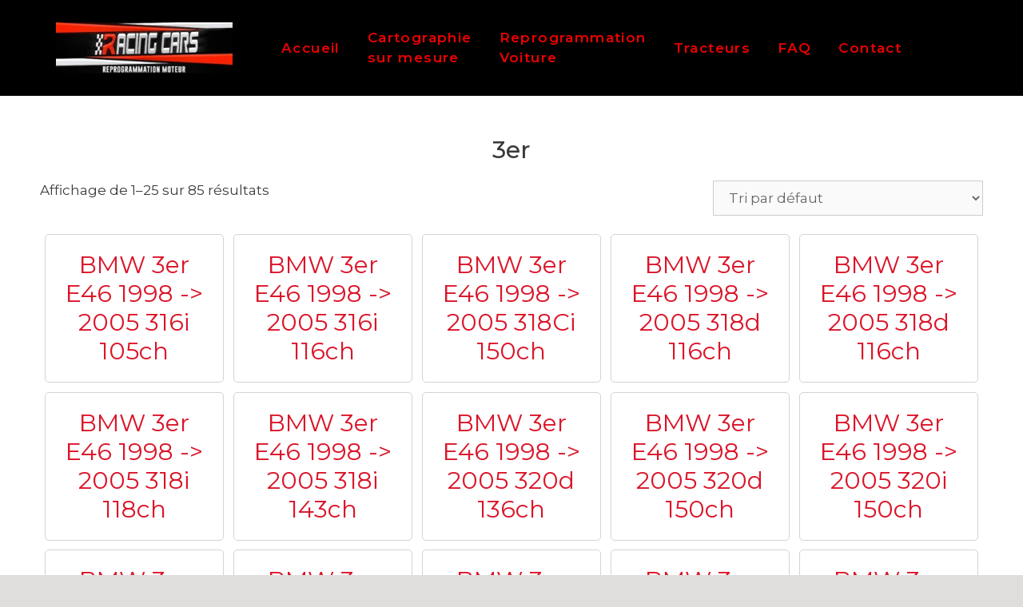

--- FILE ---
content_type: text/html; charset=UTF-8
request_url: https://www.racing-cars974.com/model/3er/
body_size: 15579
content:
<!DOCTYPE html>
<html lang="fr-FR">
<head>
	<meta charset="UTF-8">
	<link rel="profile" href="https://gmpg.org/xfn/11">
	<title>3er &#8211; Racing-Cars974 Reprogrammation Auto</title>
<link rel='dns-prefetch' href='//fonts.googleapis.com' />
<link rel='dns-prefetch' href='//s.w.org' />
<link href='https://fonts.gstatic.com' crossorigin rel='preconnect' />
<link rel="alternate" type="application/rss+xml" title="Racing-Cars974 Reprogrammation Auto &raquo; Flux" href="https://www.racing-cars974.com/feed/" />
<link rel="alternate" type="application/rss+xml" title="Racing-Cars974 Reprogrammation Auto &raquo; Flux des commentaires" href="https://www.racing-cars974.com/comments/feed/" />
<link rel="alternate" type="application/rss+xml" title="Flux pour Racing-Cars974 Reprogrammation Auto &raquo; 3er Model" href="https://www.racing-cars974.com/model/3er/feed/" />
		<script>
			window._wpemojiSettings = {"baseUrl":"https:\/\/s.w.org\/images\/core\/emoji\/13.0.1\/72x72\/","ext":".png","svgUrl":"https:\/\/s.w.org\/images\/core\/emoji\/13.0.1\/svg\/","svgExt":".svg","source":{"concatemoji":"https:\/\/www.racing-cars974.com\/wp-includes\/js\/wp-emoji-release.min.js?ver=5.6.16"}};
			!function(e,a,t){var n,r,o,i=a.createElement("canvas"),p=i.getContext&&i.getContext("2d");function s(e,t){var a=String.fromCharCode;p.clearRect(0,0,i.width,i.height),p.fillText(a.apply(this,e),0,0);e=i.toDataURL();return p.clearRect(0,0,i.width,i.height),p.fillText(a.apply(this,t),0,0),e===i.toDataURL()}function c(e){var t=a.createElement("script");t.src=e,t.defer=t.type="text/javascript",a.getElementsByTagName("head")[0].appendChild(t)}for(o=Array("flag","emoji"),t.supports={everything:!0,everythingExceptFlag:!0},r=0;r<o.length;r++)t.supports[o[r]]=function(e){if(!p||!p.fillText)return!1;switch(p.textBaseline="top",p.font="600 32px Arial",e){case"flag":return s([127987,65039,8205,9895,65039],[127987,65039,8203,9895,65039])?!1:!s([55356,56826,55356,56819],[55356,56826,8203,55356,56819])&&!s([55356,57332,56128,56423,56128,56418,56128,56421,56128,56430,56128,56423,56128,56447],[55356,57332,8203,56128,56423,8203,56128,56418,8203,56128,56421,8203,56128,56430,8203,56128,56423,8203,56128,56447]);case"emoji":return!s([55357,56424,8205,55356,57212],[55357,56424,8203,55356,57212])}return!1}(o[r]),t.supports.everything=t.supports.everything&&t.supports[o[r]],"flag"!==o[r]&&(t.supports.everythingExceptFlag=t.supports.everythingExceptFlag&&t.supports[o[r]]);t.supports.everythingExceptFlag=t.supports.everythingExceptFlag&&!t.supports.flag,t.DOMReady=!1,t.readyCallback=function(){t.DOMReady=!0},t.supports.everything||(n=function(){t.readyCallback()},a.addEventListener?(a.addEventListener("DOMContentLoaded",n,!1),e.addEventListener("load",n,!1)):(e.attachEvent("onload",n),a.attachEvent("onreadystatechange",function(){"complete"===a.readyState&&t.readyCallback()})),(n=t.source||{}).concatemoji?c(n.concatemoji):n.wpemoji&&n.twemoji&&(c(n.twemoji),c(n.wpemoji)))}(window,document,window._wpemojiSettings);
		</script>
		<style>
img.wp-smiley,
img.emoji {
	display: inline !important;
	border: none !important;
	box-shadow: none !important;
	height: 1em !important;
	width: 1em !important;
	margin: 0 .07em !important;
	vertical-align: -0.1em !important;
	background: none !important;
	padding: 0 !important;
}
</style>
	<link rel='stylesheet' id='elementor-frontend-legacy-css'  href='https://www.racing-cars974.com/wp-content/plugins/elementor/assets/css/frontend-legacy.min.css?ver=3.0.14' media='all' />
<link rel='stylesheet' id='elementor-frontend-css'  href='https://www.racing-cars974.com/wp-content/plugins/elementor/assets/css/frontend.min.css?ver=3.0.14' media='all' />
<link rel='stylesheet' id='elementor-post-7680-css'  href='https://www.racing-cars974.com/wp-content/uploads/elementor/css/post-7680.css?ver=1611573210' media='all' />
<link rel='stylesheet' id='elementor-post-7764-css'  href='https://www.racing-cars974.com/wp-content/uploads/elementor/css/post-7764.css?ver=1611570053' media='all' />
<link rel='stylesheet' id='generate-fonts-css'  href='//fonts.googleapis.com/css?family=Montserrat:100,100italic,200,200italic,300,300italic,regular,italic,500,500italic,600,600italic,700,700italic,800,800italic,900,900italic' media='all' />
<link rel='stylesheet' id='wp-block-library-css'  href='https://www.racing-cars974.com/wp-includes/css/dist/block-library/style.min.css?ver=5.6.16' media='all' />
<link rel='stylesheet' id='wc-block-vendors-style-css'  href='https://www.racing-cars974.com/wp-content/plugins/woocommerce/packages/woocommerce-blocks/build/vendors-style.css?ver=3.8.1' media='all' />
<link rel='stylesheet' id='wc-block-style-css'  href='https://www.racing-cars974.com/wp-content/plugins/woocommerce/packages/woocommerce-blocks/build/style.css?ver=3.8.1' media='all' />
<link rel='stylesheet' id='contact-form-7-css'  href='https://www.racing-cars974.com/wp-content/plugins/contact-form-7/includes/css/styles.css?ver=5.3.1' media='all' />
<link rel='stylesheet' id='woocommerce-layout-css'  href='https://www.racing-cars974.com/wp-content/plugins/woocommerce/assets/css/woocommerce-layout.css?ver=4.8.3' media='all' />
<link rel='stylesheet' id='woocommerce-smallscreen-css'  href='https://www.racing-cars974.com/wp-content/plugins/woocommerce/assets/css/woocommerce-smallscreen.css?ver=4.8.3' media='only screen and (max-width: 768px)' />
<link rel='stylesheet' id='woocommerce-general-css'  href='https://www.racing-cars974.com/wp-content/plugins/woocommerce/assets/css/woocommerce.css?ver=4.8.3' media='all' />
<style id='woocommerce-general-inline-css'>
.woocommerce .page-header-image-single {display: none;}.woocommerce .entry-content,.woocommerce .product .entry-summary {margin-top: 0;}.related.products {clear: both;}.checkout-subscribe-prompt.clear {visibility: visible;height: initial;width: initial;}@media (max-width:768px) {.woocommerce .woocommerce-ordering,.woocommerce-page .woocommerce-ordering {float: none;}.woocommerce .woocommerce-ordering select {max-width: 100%;}.woocommerce ul.products li.product,.woocommerce-page ul.products li.product,.woocommerce-page[class*=columns-] ul.products li.product,.woocommerce[class*=columns-] ul.products li.product {width: 100%;float: none;}}
</style>
<style id='woocommerce-inline-inline-css'>
.woocommerce form .form-row .required { visibility: visible; }
</style>
<link rel='stylesheet' id='generate-style-css'  href='https://www.racing-cars974.com/wp-content/themes/generatepress/assets/css/all.min.css?ver=3.0.2' media='all' />
<style id='generate-style-inline-css'>
body{background-color:#ffffff;color:#3a3a3a;}a{color:#db1529;}a:hover, a:focus, a:active{color:#bf1318;}body .grid-container{max-width:1200px;}.wp-block-group__inner-container{max-width:1200px;margin-left:auto;margin-right:auto;}.site-header .header-image{width:170px;}.generate-back-to-top{font-size:20px;border-radius:3px;position:fixed;bottom:30px;right:30px;line-height:40px;width:40px;text-align:center;z-index:10;transition:opacity 300ms ease-in-out;}body, button, input, select, textarea{font-family:"Montserrat", sans-serif;}body{line-height:1.5;}.entry-content > [class*="wp-block-"]:not(:last-child){margin-bottom:1.5em;}.main-title{font-size:45px;}.main-navigation .main-nav ul ul li a{font-size:14px;}.sidebar .widget, .footer-widgets .widget{font-size:17px;}h1{font-family:"Montserrat", sans-serif;font-weight:300;font-size:40px;}h2{font-family:"Montserrat", sans-serif;font-weight:300;font-size:30px;}h3{font-family:"Montserrat", sans-serif;font-size:20px;}h4{font-size:inherit;}h5{font-size:inherit;}@media (max-width:768px){.main-title{font-size:30px;}h1{font-size:30px;}h2{font-size:25px;}}.top-bar{background-color:#636363;color:#ffffff;}.top-bar a{color:#ffffff;}.top-bar a:hover{color:#303030;}.site-header{background-color:#ffffff;color:#3a3a3a;}.site-header a{color:#3a3a3a;}.main-title a,.main-title a:hover{color:#222222;}.site-description{color:#757575;}.main-navigation,.main-navigation ul ul{background-color:#222222;}.main-navigation .main-nav ul li a,.menu-toggle, .main-navigation .menu-bar-items{color:#ffffff;}.main-navigation .main-nav ul li:hover > a,.main-navigation .main-nav ul li:focus > a, .main-navigation .main-nav ul li.sfHover > a, .main-navigation .menu-bar-item:hover > a, .main-navigation .menu-bar-item.sfHover > a{color:#ffffff;background-color:#3f3f3f;}button.menu-toggle:hover,button.menu-toggle:focus,.main-navigation .mobile-bar-items a,.main-navigation .mobile-bar-items a:hover,.main-navigation .mobile-bar-items a:focus{color:#ffffff;}.main-navigation .main-nav ul li[class*="current-menu-"] > a{color:#ffffff;background-color:#3f3f3f;}.main-navigation .main-nav ul li[class*="current-menu-"] > a:hover,.main-navigation .main-nav ul li[class*="current-menu-"].sfHover > a{color:#ffffff;background-color:#3f3f3f;}.navigation-search input[type="search"],.navigation-search input[type="search"]:active, .navigation-search input[type="search"]:focus, .main-navigation .main-nav ul li.search-item.active > a, .main-navigation .menu-bar-items .search-item.active > a{color:#ffffff;background-color:#3f3f3f;}.main-navigation ul ul{background-color:#3f3f3f;}.main-navigation .main-nav ul ul li a{color:#ffffff;}.main-navigation .main-nav ul ul li:hover > a,.main-navigation .main-nav ul ul li:focus > a,.main-navigation .main-nav ul ul li.sfHover > a{color:#ffffff;background-color:#4f4f4f;}.main-navigation .main-nav ul ul li[class*="current-menu-"] > a{color:#ffffff;background-color:#4f4f4f;}.main-navigation .main-nav ul ul li[class*="current-menu-"] > a:hover,.main-navigation .main-nav ul ul li[class*="current-menu-"].sfHover > a{color:#ffffff;background-color:#4f4f4f;}.separate-containers .inside-article, .separate-containers .comments-area, .separate-containers .page-header, .one-container .container, .separate-containers .paging-navigation, .inside-page-header{background-color:#ffffff;}.entry-meta{color:#595959;}.entry-meta a{color:#595959;}.entry-meta a:hover{color:#1e73be;}.sidebar .widget{background-color:#ffffff;}.sidebar .widget .widget-title{color:#000000;}.footer-widgets{background-color:#ffffff;}.footer-widgets .widget-title{color:#000000;}.site-info{color:#ffffff;background-color:#222222;}.site-info a{color:#ffffff;}.site-info a:hover{color:#606060;}.footer-bar .widget_nav_menu .current-menu-item a{color:#606060;}input[type="text"],input[type="email"],input[type="url"],input[type="password"],input[type="search"],input[type="tel"],input[type="number"],textarea,select{color:#666666;background-color:#fafafa;border-color:#cccccc;}input[type="text"]:focus,input[type="email"]:focus,input[type="url"]:focus,input[type="password"]:focus,input[type="search"]:focus,input[type="tel"]:focus,input[type="number"]:focus,textarea:focus,select:focus{color:#666666;background-color:#ffffff;border-color:#bfbfbf;}button,html input[type="button"],input[type="reset"],input[type="submit"],a.button,a.wp-block-button__link:not(.has-background){color:#ffffff;background-color:#666666;}button:hover,html input[type="button"]:hover,input[type="reset"]:hover,input[type="submit"]:hover,a.button:hover,button:focus,html input[type="button"]:focus,input[type="reset"]:focus,input[type="submit"]:focus,a.button:focus,a.wp-block-button__link:not(.has-background):active,a.wp-block-button__link:not(.has-background):focus,a.wp-block-button__link:not(.has-background):hover{color:#ffffff;background-color:#3f3f3f;}a.generate-back-to-top{background-color:rgba( 0,0,0,0.4 );color:#ffffff;}a.generate-back-to-top:hover,a.generate-back-to-top:focus{background-color:rgba( 0,0,0,0.6 );color:#ffffff;}@media (max-width:768px){.main-navigation .menu-bar-item:hover > a, .main-navigation .menu-bar-item.sfHover > a{background:none;color:#ffffff;}}.inside-top-bar{padding:10px;}.inside-header{padding:40px;}.entry-content .alignwide, body:not(.no-sidebar) .entry-content .alignfull{margin-left:-40px;width:calc(100% + 80px);max-width:calc(100% + 80px);}.container.grid-container{max-width:1280px;}.rtl .menu-item-has-children .dropdown-menu-toggle{padding-left:20px;}.rtl .main-navigation .main-nav ul li.menu-item-has-children > a{padding-right:20px;}.site-info{padding:20px;}@media (max-width:768px){.separate-containers .inside-article, .separate-containers .comments-area, .separate-containers .page-header, .separate-containers .paging-navigation, .one-container .site-content, .inside-page-header, .wp-block-group__inner-container{padding:30px;}.site-info{padding-right:10px;padding-left:10px;}.entry-content .alignwide, body:not(.no-sidebar) .entry-content .alignfull{margin-left:-30px;width:calc(100% + 60px);max-width:calc(100% + 60px);}}.one-container .sidebar .widget{padding:0px;}/* End cached CSS */@media (max-width:768px){.main-navigation .menu-toggle,.main-navigation .mobile-bar-items,.sidebar-nav-mobile:not(#sticky-placeholder){display:block;}.main-navigation ul,.gen-sidebar-nav{display:none;}[class*="nav-float-"] .site-header .inside-header > *{float:none;clear:both;}}
</style>
<link rel='stylesheet' id='generate-font-icons-css'  href='https://www.racing-cars974.com/wp-content/themes/generatepress/assets/css/components/font-icons.min.css?ver=3.0.2' media='all' />
<link rel='stylesheet' id='elementor-icons-ekiticons-css'  href='https://www.racing-cars974.com/wp-content/plugins/elementskit-lite/modules/controls/assets/css/ekiticons.css?ver=5.9.0' media='all' />
<link rel='stylesheet' id='ekit-widget-styles-css'  href='https://www.racing-cars974.com/wp-content/plugins/elementskit-lite/widgets/init/assets/css/widget-styles.css?ver=2.0.13' media='all' />
<link rel='stylesheet' id='ekit-responsive-css'  href='https://www.racing-cars974.com/wp-content/plugins/elementskit-lite/widgets/init/assets/css/responsive.css?ver=2.0.13' media='all' />
<link rel='stylesheet' id='google-fonts-1-css'  href='https://fonts.googleapis.com/css?family=Montserrat%3A100%2C100italic%2C200%2C200italic%2C300%2C300italic%2C400%2C400italic%2C500%2C500italic%2C600%2C600italic%2C700%2C700italic%2C800%2C800italic%2C900%2C900italic&#038;ver=5.6.16' media='all' />
<link rel='stylesheet' id='elementor-icons-shared-0-css'  href='https://www.racing-cars974.com/wp-content/plugins/elementor/assets/lib/font-awesome/css/fontawesome.min.css?ver=5.12.0' media='all' />
<link rel='stylesheet' id='elementor-icons-fa-solid-css'  href='https://www.racing-cars974.com/wp-content/plugins/elementor/assets/lib/font-awesome/css/solid.min.css?ver=5.12.0' media='all' />
<script src='https://www.racing-cars974.com/wp-includes/js/jquery/jquery.min.js?ver=3.5.1' id='jquery-core-js'></script>
<script src='https://www.racing-cars974.com/wp-includes/js/jquery/jquery-migrate.min.js?ver=3.3.2' id='jquery-migrate-js'></script>
<link rel="https://api.w.org/" href="https://www.racing-cars974.com/wp-json/" /><link rel="EditURI" type="application/rsd+xml" title="RSD" href="https://www.racing-cars974.com/xmlrpc.php?rsd" />
<link rel="wlwmanifest" type="application/wlwmanifest+xml" href="https://www.racing-cars974.com/wp-includes/wlwmanifest.xml" /> 
<meta name="generator" content="WordPress 5.6.16" />
<meta name="generator" content="WooCommerce 4.8.3" />
<meta name="viewport" content="width=device-width, initial-scale=1">	<noscript><style>.woocommerce-product-gallery{ opacity: 1 !important; }</style></noscript>
	<link rel="icon" href="https://www.racing-cars974.com/wp-content/uploads/2020/07/109474239_642856146589221_3922944383202247315_n-100x100.jpg" sizes="32x32" />
<link rel="icon" href="https://www.racing-cars974.com/wp-content/uploads/2020/07/109474239_642856146589221_3922944383202247315_n-300x300.jpg" sizes="192x192" />
<link rel="apple-touch-icon" href="https://www.racing-cars974.com/wp-content/uploads/2020/07/109474239_642856146589221_3922944383202247315_n-300x300.jpg" />
<meta name="msapplication-TileImage" content="https://www.racing-cars974.com/wp-content/uploads/2020/07/109474239_642856146589221_3922944383202247315_n-300x300.jpg" />
		<style id="wp-custom-css">
			.page-template #content {text-align:center;}

.page-id-3068 #content, .page-id-455 #content, .page-id-469 #content, .page-id-608 #content, .home #content  {text-align:left;}

.page-template h2 {font-size:2.5em;}

img.attachment-large {z-index:2;}
.box .box-image {display:none}
.box-normal {border:2px solid #eee; border-radius:1em}

.box-normal:hover {background:#f5f5f5}

.box-text-products {background:#00aae1; padding:1em; }

.box-text-products a {color:#fff !important}

.count {display:none;}
.box-text.text-center {padding:1em;}

@media screen and (max-width: 850px) {
	.home .img .img-inner{margin:0 !important}
}
.is-uppercase, .uppercase {
    line-height: 1.2;
    text-transform: uppercase;
   
}

/* mein code */



.woocommerce ul.products li.product a img {
    width: 100%;
    height: auto;
    display: block;
    margin: 0 0 1em;
    box-shadow: none;
    display: none;
}
.woocommerce ul.products li.product .woocommerce-loop-category__title, .woocommerce ul.products li.product .woocommerce-loop-product__title, .woocommerce ul.products li.product h3 {
    padding: .5em 0;
    margin: 0;
    font-size: 1em;
    border-radius: 5px;
    border: 1px solid lightgrey;
    text-align: center;
	   padding: 20px;
}
h1 {
    font-size: 30px;
    margin-bottom: 20px;
    line-height: 1.2em;
    font-weight: 500;
    text-transform: none;
    text-align:center;
}
.woocommerce ul.products li.product a img {
    width: 100%;
    height: auto;
    display: block;
    box-shadow: none;
    margin: 0px 0px 1em;
	  display:none;
}
.woocommerce div.product .woocommerce-tabs ul.tabs {
    list-style: none;
    padding: 0 0 0 1em;
    margin: 0 0 1.618em;
    overflow: hidden;
    position: relative;
	display:none;
}
.woocommerce #content div.product div.summary, .woocommerce div.product div.summary, .woocommerce-page #content div.product div.summary, .woocommerce-page div.product div.summary {
    float: right;
    width: 48%;
    clear: none;
	display:none;
}
.woocommerce div.product div.images img {
    display: block;
    width: 100%;
    height: auto;
    box-shadow: none;
    display: none;
}
.related.products {
  display: none;
}


.separate-containers .inside-right-sidebar, .separate-containers .inside-left-sidebar {
    margin-top: 20px;
    margin-bottom: 20px;
    display: none;
}
.single-product-main-image.alpha {
width: 100%;
}
.single-product-summary {
display: inline-block;
}
.separate-containers .inside-article, .separate-containers .comments-area, .separate-containers .page-header, .one-container .container, .separate-containers .paging-navigation, .inside-page-header {
    background-color: #ffffff;
    width: 100%;
}
.is-uppercase, .uppercase {
    line-height: 1.2;
    text-transform: uppercase;
    text-align: center;
    padding-top: 20px;
    font-weight: 500;
}
.woocommerce-page .widget-area {
display: none;
}
.woocommerce-page .content-area {
width: 80%;
}
element.style {
    display: block;
    height: auto;
    padding-top: 2em;
}
element.style {
    display: block;
    height: auto;
    padding-top: 10px;
}
.woocommerce img, .woocommerce-page img {
    height: auto;
    max-width: 100%;
    display: none;
}
p {
    margin-bottom: 1.5em;
    text-align: center;
}
.c100 > span {
    position: absolute;
    width: 100%;
    z-index: 1;
    left: 0;
    top: 0;
    width: 5em;
    line-height: 5em;
    font-size: 0.2em;
    display: block;
    text-align: center;
    white-space: nowrap;
    -webkit-transition-property: all;
    -moz-transition-property: all;
    -o-transition-property: all;
    transition-property: all;
    -webkit-transition-duration: 0.2s;
    -moz-transition-duration: 0.2s;
    -o-transition-duration: 0.2s;
    transition-duration: 0.2s;
    -webkit-transition-timing-function: ease-out;
    -moz-transition-timing-function: ease-out;
    -o-transition-timing-function: ease-out;
    transition-timing-function: ease-out;
	display:none;
}

.c100 {
    position: relative;
    font-size: 120px;
    width: 1em;
    height: 1em;
    -webkit-border-radius: 50%;
    -moz-border-radius: 50%;
    -ms-border-radius: 50%;
    -o-border-radius: 50%;
    border-radius: 50%;
    margin: 0 0.1em 0.1em 0;
    background-color: #cccccc;
	display:none;
}

.woocommerce ul.products li.product .price {
    color: #77a464;
    display: block;
    font-weight: 400;
    margin-bottom: .5em;
    font-size: .857em;
    display: none;
}
.woocommerce ul.products li.product .button {
    margin-top: 1em;
    display: none;
}
.main-title {
    margin: 0;
    font-size: 45px;
    line-height: 1.2em;
    word-wrap: break-word;
    font-weight: 700;
    text-transform: none;
    padding-top: 40px;
}
.main-navigation .menu-toggle, .main-navigation .mobile-bar-items, .sidebar-nav-mobile:not(#sticky-placeholder) {
    display: block;
    display: none;
}
@media (max-width: 768px) {
      .main-title {
            font-size: 20px;
      }
}
.separate-containers .inside-article, .separate-containers .comments-area, .separate-containers .page-header, .separate-containers .paging-navigation, .one-container .site-content, .inside-page-header, .wp-block-group__inner-container {
    padding: 5px;
	padding-left: 40px;
	padding-right:40px;
}
.woocommerce .woocommerce-breadcrumb a {
    color: #767676;
    display: none
}
.woocommerce .woocommerce-breadcrumb {
    margin: 0 0 1em;
    padding: 0;
    font-size: 1em;
    color: #767676;
    text-align: center;
	display:none;
}
.woocommerce div.product div.images .woocommerce-product-gallery__image--placeholder {
    border: 1px solid #f2f2f2;
    display: none;
}
h2 {
    font-size: 20px;
    margin-bottom: 0px;
    line-height: 1.2em;
    font-weight: 400;
    text-transform: none;
    /* text-align: center; */
}

/* PICONDA */

li.product-category.product {margin:0.5% !important; }

.woocommerce ul.products li.product, .woocommerce-page ul.products li.product {margin:0.5%; width:24%;}

.woocommerce ul.products.columns-5 li.product, .woocommerce-page ul.products.columns-5 li.product {
	width:19%;
}

.woocommerce-page .content-area {
	width:100%;
}

.archive .woocommerce-breadcrumb {display:none;}

.large-2 {width:19% !important; float:left; margin:0.5%}
.large-2 select {width:100%}

@media only screen and (max-width: 768px) {
    .product-category.product { 
        width: 49% !important;   
    }
}

@media only screen and (max-width: 450px) {
    .product-category.product { 
        width: 99% !important;   
    }
}

.inside-header {
    padding: 0px !important;
}

.main-navigation, .main-navigation ul ul {
    background-color: #EE0000 !important;
}
.main-navigation .main-nav ul li a {
    padding-left: 40px;
    padding-right: 40px;
    line-height: 80px;
	font-family: montserrat;
	    font-weight: 600;
}

.main-navigation a {
    font-size: 18px !important;
}

h3 {
    font-size: 30px !important;
}

h2 {
    font-size: 30px !important;
}

.separate-containers .inside-article, .separate-containers .comments-area, .separate-containers .page-header, .separate-containers .paging-navigation, .one-container .site-content, .inside-page-header, .wp-block-group__inner-container {
    padding: 50px !important;
}

.elementor-7680 .elementor-element.elementor-element-1ab93cb5 .elementskit-menu-container {
    max-width: 450px !important;
}
.elementor-7680 .elementor-element.elementor-element-1ab93cb5 .elementskit-navbar-nav > li > a {
    font-size: 17px !important;
}
		</style>
		</head>

<body class="archive tax-pa_model term-3er term-1534 wp-custom-logo wp-embed-responsive theme-generatepress woocommerce woocommerce-page woocommerce-no-js no-sidebar nav-below-header one-container contained-header active-footer-widgets-3 header-aligned-left dropdown-hover elementor-default elementor-kit-6981" itemtype="https://schema.org/Blog" itemscope>
	<a class="screen-reader-text skip-link" href="#content" title="Aller au contenu">Aller au contenu</a><div class="ekit-template-content-markup ekit-template-content-header"><style>.elementor-7680 .elementor-element.elementor-element-11c4c063 > .elementor-container{min-height:90px;}.elementor-7680 .elementor-element.elementor-element-11c4c063 > .elementor-container:after{content:"";min-height:inherit;}.elementor-7680 .elementor-element.elementor-element-11c4c063 > .elementor-container > .elementor-row > .elementor-column > .elementor-column-wrap > .elementor-widget-wrap{align-content:center;align-items:center;}.elementor-7680 .elementor-element.elementor-element-11c4c063:not(.elementor-motion-effects-element-type-background), .elementor-7680 .elementor-element.elementor-element-11c4c063 > .elementor-motion-effects-container > .elementor-motion-effects-layer{background-color:#000000;}.elementor-7680 .elementor-element.elementor-element-11c4c063{transition:background 0.3s, border 0.3s, border-radius 0.3s, box-shadow 0.3s;padding:0px 30px 0px 30px;}.elementor-7680 .elementor-element.elementor-element-11c4c063 > .elementor-background-overlay{transition:background 0.3s, border-radius 0.3s, opacity 0.3s;}.elementor-7680 .elementor-element.elementor-element-1ab93cb5 .elementskit-menu-container{height:120px;}.elementor-7680 .elementor-element.elementor-element-1ab93cb5 .elementskit-navbar-nav > li > a{font-family:"Montserrat", Sans-serif;font-size:15px;font-weight:600;letter-spacing:1.4px;color:#EE0000;padding:15px 19px 15px 15px;}.elementor-7680 .elementor-element.elementor-element-1ab93cb5 .elementskit-navbar-nav > li > a:hover{color:#FFFFFF;}.elementor-7680 .elementor-element.elementor-element-1ab93cb5 .elementskit-navbar-nav > li > a:focus{color:#FFFFFF;}.elementor-7680 .elementor-element.elementor-element-1ab93cb5 .elementskit-navbar-nav > li > a:active{color:#FFFFFF;}.elementor-7680 .elementor-element.elementor-element-1ab93cb5 .elementskit-navbar-nav > li:hover > a{color:#FFFFFF;}.elementor-7680 .elementor-element.elementor-element-1ab93cb5 .elementskit-navbar-nav > li:hover > a .elementskit-submenu-indicator{color:#FFFFFF;}.elementor-7680 .elementor-element.elementor-element-1ab93cb5 .elementskit-navbar-nav > li > a:hover .elementskit-submenu-indicator{color:#FFFFFF;}.elementor-7680 .elementor-element.elementor-element-1ab93cb5 .elementskit-navbar-nav > li > a:focus .elementskit-submenu-indicator{color:#FFFFFF;}.elementor-7680 .elementor-element.elementor-element-1ab93cb5 .elementskit-navbar-nav > li > a:active .elementskit-submenu-indicator{color:#FFFFFF;}.elementor-7680 .elementor-element.elementor-element-1ab93cb5 .elementskit-navbar-nav > li.current-menu-item > a{color:#FFFFFF;}.elementor-7680 .elementor-element.elementor-element-1ab93cb5 .elementskit-navbar-nav > li.current-menu-ancestor > a{color:#FFFFFF;}.elementor-7680 .elementor-element.elementor-element-1ab93cb5 .elementskit-navbar-nav > li.current-menu-ancestor > a .elementskit-submenu-indicator{color:#FFFFFF;}.elementor-7680 .elementor-element.elementor-element-1ab93cb5 .elementskit-navbar-nav > li > a .elementskit-submenu-indicator{color:#EE0000;}.elementor-7680 .elementor-element.elementor-element-1ab93cb5 .elementskit-navbar-nav-default .elementskit-dropdown-has>a .elementskit-submenu-indicator{margin:0px 0px -2px 5px;}.elementor-7680 .elementor-element.elementor-element-1ab93cb5 .elementskit-navbar-nav .elementskit-submenu-panel > li > a{font-family:"Montserrat", Sans-serif;font-size:15px;font-weight:600;line-height:2.8em;letter-spacing:1.4px;padding:0px 0px 0px 6px;color:#000000;}.elementor-7680 .elementor-element.elementor-element-1ab93cb5 .elementskit-navbar-nav .elementskit-submenu-panel > li > a:hover{color:#FFFFFF;}.elementor-7680 .elementor-element.elementor-element-1ab93cb5 .elementskit-navbar-nav .elementskit-submenu-panel > li > a:focus{color:#FFFFFF;}.elementor-7680 .elementor-element.elementor-element-1ab93cb5 .elementskit-navbar-nav .elementskit-submenu-panel > li > a:active{color:#FFFFFF;}.elementor-7680 .elementor-element.elementor-element-1ab93cb5 .elementskit-navbar-nav .elementskit-submenu-panel > li:hover > a{color:#FFFFFF;}.elementor-7680 .elementor-element.elementor-element-1ab93cb5 .elementskit-navbar-nav .elementskit-submenu-panel > li.current-menu-item > a{color:#FFFFFF !important;}.elementor-7680 .elementor-element.elementor-element-1ab93cb5 .elementskit-submenu-panel{padding:15px 0px 15px 0px;}.elementor-7680 .elementor-element.elementor-element-1ab93cb5 .elementskit-navbar-nav .elementskit-submenu-panel{background-color:#EE0000;border-radius:0px 0px 0px 0px;min-width:280px;}.elementor-7680 .elementor-element.elementor-element-1ab93cb5 .elementskit-menu-hamburger{float:left;background-color:#C90909;border-style:solid;border-color:#FFFFFF;}.elementor-7680 .elementor-element.elementor-element-1ab93cb5 .elementskit-menu-hamburger .elementskit-menu-hamburger-icon{background-color:#FFFFFF;}.elementor-7680 .elementor-element.elementor-element-1ab93cb5 .elementskit-menu-hamburger > .ekit-menu-icon{color:#FFFFFF;}.elementor-7680 .elementor-element.elementor-element-1ab93cb5 .elementskit-menu-hamburger:hover .elementskit-menu-hamburger-icon{background-color:rgba(0, 0, 0, 0.5);}.elementor-7680 .elementor-element.elementor-element-1ab93cb5 .elementskit-menu-hamburger:hover > .ekit-menu-icon{color:rgba(0, 0, 0, 0.5);}.elementor-7680 .elementor-element.elementor-element-1ab93cb5 .elementskit-menu-close{color:#CB1B1B;}.elementor-7680 .elementor-element.elementor-element-1ab93cb5 .elementskit-menu-close:hover{color:rgba(0, 0, 0, 0.5);}.elementor-7680 .elementor-element.elementor-element-1ab93cb5 > .elementor-widget-container{margin:0px 0px 0px 0px;padding:0% 0% 0% 5%;}@media(min-width:768px){.elementor-7680 .elementor-element.elementor-element-6447073{width:19.386%;}.elementor-7680 .elementor-element.elementor-element-26ca515{width:80.614%;}}@media(max-width:1024px){.elementor-7680 .elementor-element.elementor-element-11c4c063{padding:25px 25px 25px 25px;}.elementor-7680 .elementor-element.elementor-element-1ab93cb5 .elementskit-nav-identity-panel{padding:10px 0px 10px 0px;}.elementor-7680 .elementor-element.elementor-element-1ab93cb5 .elementskit-menu-container{max-width:350px;border-radius:0px 0px 0px 0px;}.elementor-7680 .elementor-element.elementor-element-1ab93cb5 .elementskit-navbar-nav > li > a{color:#000000;padding:10px 15px 10px 15px;}.elementor-7680 .elementor-element.elementor-element-1ab93cb5 .elementskit-navbar-nav .elementskit-submenu-panel > li > a{padding:15px 15px 15px 15px;}.elementor-7680 .elementor-element.elementor-element-1ab93cb5 .elementskit-navbar-nav .elementskit-submenu-panel{border-radius:0px 0px 0px 0px;}.elementor-7680 .elementor-element.elementor-element-1ab93cb5 .elementskit-menu-hamburger{padding:8px 8px 8px 8px;width:45px;border-radius:3px;}.elementor-7680 .elementor-element.elementor-element-1ab93cb5 .elementskit-menu-close{padding:8px 8px 8px 8px;margin:12px 12px 12px 12px;width:45px;border-radius:3px;}.elementor-7680 .elementor-element.elementor-element-1ab93cb5 .elementskit-nav-logo > img{max-width:160px;max-height:60px;}.elementor-7680 .elementor-element.elementor-element-1ab93cb5 .elementskit-nav-logo{margin:5px 0px 5px 0px;padding:5px 5px 5px 5px;}}@media(max-width:767px){.elementor-7680 .elementor-element.elementor-element-11c4c063{padding:20px 20px 20px 20px;}.elementor-7680 .elementor-element.elementor-element-54716ed{text-align:center;}.elementor-7680 .elementor-element.elementor-element-54716ed > .elementor-widget-container{padding:20px 20px 20px 20px;}.elementor-7680 .elementor-element.elementor-element-26ca515{width:50%;}.elementor-7680 .elementor-element.elementor-element-1ab93cb5 .elementskit-navbar-nav > li > a{font-size:35px;}.elementor-7680 .elementor-element.elementor-element-1ab93cb5 .elementskit-menu-hamburger{float:right;border-width:2px 2px 2px 2px;}.elementor-7680 .elementor-element.elementor-element-1ab93cb5 .elementskit-nav-logo > img{max-width:120px;max-height:50px;}}</style>		<div data-elementor-type="wp-post" data-elementor-id="7680" class="elementor elementor-7680" data-elementor-settings="[]">
						<div class="elementor-inner">
							<div class="elementor-section-wrap">
							<header class="elementor-section elementor-top-section elementor-element elementor-element-11c4c063 elementor-section-content-middle elementor-section-height-min-height elementor-reverse-tablet elementor-reverse-mobile elementor-section-boxed elementor-section-height-default elementor-section-items-middle" data-id="11c4c063" data-element_type="section" data-settings="{&quot;background_background&quot;:&quot;classic&quot;,&quot;ekit_has_onepagescroll_dot&quot;:&quot;yes&quot;}">
						<div class="elementor-container elementor-column-gap-no">
							<div class="elementor-row">
					<div class="elementor-column elementor-col-50 elementor-top-column elementor-element elementor-element-6447073" data-id="6447073" data-element_type="column">
			<div class="elementor-column-wrap elementor-element-populated">
							<div class="elementor-widget-wrap">
						<div class="elementor-element elementor-element-54716ed elementor-widget elementor-widget-image" data-id="54716ed" data-element_type="widget" data-widget_type="image.default">
				<div class="elementor-widget-container">
					<div class="elementor-image">
											<a href="https://www.racing-cars974.com/">
							<img width="300" height="86" src="https://www.racing-cars974.com/wp-content/uploads/2020/07/109474239_642856146589221_3922944383202247315_n-300x86.jpg" class="attachment-medium size-medium" alt="" loading="lazy" srcset="https://www.racing-cars974.com/wp-content/uploads/2020/07/109474239_642856146589221_3922944383202247315_n-300x86.jpg 300w, https://www.racing-cars974.com/wp-content/uploads/2020/07/109474239_642856146589221_3922944383202247315_n-600x171.jpg 600w, https://www.racing-cars974.com/wp-content/uploads/2020/07/109474239_642856146589221_3922944383202247315_n-1024x292.jpg 1024w, https://www.racing-cars974.com/wp-content/uploads/2020/07/109474239_642856146589221_3922944383202247315_n-768x219.jpg 768w, https://www.racing-cars974.com/wp-content/uploads/2020/07/109474239_642856146589221_3922944383202247315_n-1536x438.jpg 1536w, https://www.racing-cars974.com/wp-content/uploads/2020/07/109474239_642856146589221_3922944383202247315_n.jpg 2000w" sizes="(max-width: 300px) 100vw, 300px" />								</a>
											</div>
				</div>
				</div>
						</div>
					</div>
		</div>
				<div class="elementor-column elementor-col-50 elementor-top-column elementor-element elementor-element-26ca515" data-id="26ca515" data-element_type="column">
			<div class="elementor-column-wrap elementor-element-populated">
							<div class="elementor-widget-wrap">
						<div class="elementor-element elementor-element-1ab93cb5 elementor-widget elementor-widget-ekit-nav-menu" data-id="1ab93cb5" data-element_type="widget" data-widget_type="ekit-nav-menu.default">
				<div class="elementor-widget-container">
			<div class="ekit-wid-con ekit_menu_responsive_tablet" data-hamburger-icon="" data-hamburger-icon-type="icon" data-responsive-breakpoint="1024"><div id="ekit-megamenu-menu-1" class="elementskit-menu-container elementskit-menu-offcanvas-elements elementskit-navbar-nav-default elementskit_line_arrow ekit-nav-menu-one-page-yes"><ul id="main-menu" class="elementskit-navbar-nav elementskit-menu-po-left submenu-click-on-icon"><li id="menu-item-7182" class="menu-item menu-item-type-post_type menu-item-object-page menu-item-home menu-item-7182 nav-item elementskit-mobile-builder-content" data-vertical-menu=750px><a href="https://www.racing-cars974.com/" class="ekit-menu-nav-link">Accueil</a></li>
<li id="menu-item-7748" class="menu-item menu-item-type-post_type menu-item-object-page menu-item-7748 nav-item elementskit-mobile-builder-content" data-vertical-menu=750px><a href="https://www.racing-cars974.com/cartographie-sur-mesure/" class="ekit-menu-nav-link">Cartographie sur mesure</a></li>
<li id="menu-item-7203" class="menu-item menu-item-type-custom menu-item-object-custom menu-item-7203 nav-item elementskit-mobile-builder-content" data-vertical-menu=750px><a href="https://www.racing-cars974.com/vehicules/" class="ekit-menu-nav-link">Reprogrammation Voiture</a></li>
<li id="menu-item-7206" class="menu-item menu-item-type-custom menu-item-object-custom menu-item-7206 nav-item elementskit-mobile-builder-content" data-vertical-menu=750px><a href="https://www.racing-cars974.com/tracteur/" class="ekit-menu-nav-link">Tracteurs</a></li>
<li id="menu-item-7216" class="menu-item menu-item-type-custom menu-item-object-custom menu-item-7216 nav-item elementskit-mobile-builder-content" data-vertical-menu=750px><a href="https://www.racing-cars974.com/FAQ" class="ekit-menu-nav-link">FAQ</a></li>
<li id="menu-item-7193" class="menu-item menu-item-type-post_type menu-item-object-page menu-item-7193 nav-item elementskit-mobile-builder-content" data-vertical-menu=750px><a href="https://www.racing-cars974.com/contact/" class="ekit-menu-nav-link">Contact</a></li>
</ul>
				<div class="elementskit-nav-identity-panel">
					<div class="elementskit-site-title">
						<a class="elementskit-nav-logo" href="https://www.racing-cars974.com" target="_self" rel="">
							<img src="" alt="">
						</a>
					</div>
					<button class="elementskit-menu-close elementskit-menu-toggler" type="button">X</button>
				</div>
			</div></div>		</div>
				</div>
						</div>
					</div>
		</div>
								</div>
					</div>
		</header>
						</div>
						</div>
					</div>
		</div>
	<div id="page" class="site grid-container container hfeed grid-parent">
				<div id="content" class="site-content">
					<div id="primary" class="content-area grid-parent mobile-grid-100 grid-100 tablet-grid-100">
			<main id="main" class="site-main">
								<article id="post-796" class="post-796 product type-product status-publish product_cat-316i-105ch product_cat-3er product_cat-bmw product_cat-e46-1998-2005 product_cat-pkw pa_marke-bmw pa_model-3er pa_modelgeneration-e46-1998-2005 pa_nm-original-51 pa_nm-stage1-52 pa_ps-original-22 pa_ps-stage1-37 pa_typ-pkw first instock sold-individually purchasable product-type-simple" itemtype="https://schema.org/CreativeWork" itemscope>
					<div class="inside-article">
												<div class="entry-content" itemprop="text">
		<nav class="woocommerce-breadcrumb"><a href="https://www.racing-cars974.com">Accueil</a>&nbsp;&#47;&nbsp;Produit Model&nbsp;&#47;&nbsp;3er</nav><header class="woocommerce-products-header">
			<h1 class="woocommerce-products-header__title page-title">3er</h1>
	
	</header>
<div class="woocommerce-notices-wrapper"></div><p class="woocommerce-result-count">
	Affichage de 1&ndash;25 sur 85 résultats</p>
<form class="woocommerce-ordering" method="get">
	<select name="orderby" class="orderby" aria-label="Commande">
					<option value="menu_order"  selected='selected'>Tri par défaut</option>
					<option value="popularity" >Tri par popularité</option>
					<option value="rating" >Tri par notes moyennes</option>
					<option value="date" >Tri du plus récent au plus ancien</option>
					<option value="price" >Tri par tarif croissant</option>
					<option value="price-desc" >Tri par tarif décroissant</option>
			</select>
	<input type="hidden" name="paged" value="1" />
	</form>
<ul class="products columns-5">
<li class="product type-product post-796 status-publish first instock product_cat-316i-105ch product_cat-3er product_cat-bmw product_cat-e46-1998-2005 product_cat-pkw sold-individually purchasable product-type-simple">
	<a href="https://www.racing-cars974.com/chiptuning/bmw-3er-e46-1998-2005-316i-105ch/" class="woocommerce-LoopProduct-link woocommerce-loop-product__link"><img width="300" height="300" src="https://www.racing-cars974.com/wp-content/uploads/woocommerce-placeholder-300x300.png" class="woocommerce-placeholder wp-post-image" alt="Etiquette" loading="lazy" srcset="https://www.racing-cars974.com/wp-content/uploads/woocommerce-placeholder-300x300.png 300w, https://www.racing-cars974.com/wp-content/uploads/woocommerce-placeholder-100x100.png 100w, https://www.racing-cars974.com/wp-content/uploads/woocommerce-placeholder-600x600.png 600w, https://www.racing-cars974.com/wp-content/uploads/woocommerce-placeholder-1024x1024.png 1024w, https://www.racing-cars974.com/wp-content/uploads/woocommerce-placeholder-150x150.png 150w, https://www.racing-cars974.com/wp-content/uploads/woocommerce-placeholder-768x768.png 768w, https://www.racing-cars974.com/wp-content/uploads/woocommerce-placeholder.png 1200w" sizes="(max-width: 300px) 100vw, 300px" /><h2 class="woocommerce-loop-product__title">BMW 3er E46 1998 -> 2005 316i 105ch</h2>
	<span class="price"><span class="woocommerce-Price-amount amount"><bdi>0&nbsp;<span class="woocommerce-Price-currencySymbol">&euro;</span></bdi></span></span>
</a><a href="?add-to-cart=796" data-quantity="1" class="button product_type_simple add_to_cart_button ajax_add_to_cart" data-product_id="796" data-product_sku="784" aria-label="Ajouter &ldquo;BMW 3er E46 1998 -&gt; 2005 316i 105ch&rdquo; à votre panier" rel="nofollow">Ajouter au panier</a></li>
<li class="product type-product post-797 status-publish instock product_cat-316i-116ch product_cat-3er product_cat-bmw product_cat-e46-1998-2005 product_cat-pkw sold-individually purchasable product-type-simple">
	<a href="https://www.racing-cars974.com/chiptuning/bmw-3er-e46-1998-2005-316i-116ch/" class="woocommerce-LoopProduct-link woocommerce-loop-product__link"><img width="300" height="300" src="https://www.racing-cars974.com/wp-content/uploads/woocommerce-placeholder-300x300.png" class="woocommerce-placeholder wp-post-image" alt="Etiquette" loading="lazy" srcset="https://www.racing-cars974.com/wp-content/uploads/woocommerce-placeholder-300x300.png 300w, https://www.racing-cars974.com/wp-content/uploads/woocommerce-placeholder-100x100.png 100w, https://www.racing-cars974.com/wp-content/uploads/woocommerce-placeholder-600x600.png 600w, https://www.racing-cars974.com/wp-content/uploads/woocommerce-placeholder-1024x1024.png 1024w, https://www.racing-cars974.com/wp-content/uploads/woocommerce-placeholder-150x150.png 150w, https://www.racing-cars974.com/wp-content/uploads/woocommerce-placeholder-768x768.png 768w, https://www.racing-cars974.com/wp-content/uploads/woocommerce-placeholder.png 1200w" sizes="(max-width: 300px) 100vw, 300px" /><h2 class="woocommerce-loop-product__title">BMW 3er E46 1998 -> 2005 316i 116ch</h2>
	<span class="price"><span class="woocommerce-Price-amount amount"><bdi>0&nbsp;<span class="woocommerce-Price-currencySymbol">&euro;</span></bdi></span></span>
</a><a href="?add-to-cart=797" data-quantity="1" class="button product_type_simple add_to_cart_button ajax_add_to_cart" data-product_id="797" data-product_sku="785" aria-label="Ajouter &ldquo;BMW 3er E46 1998 -&gt; 2005 316i 116ch&rdquo; à votre panier" rel="nofollow">Ajouter au panier</a></li>
<li class="product type-product post-800 status-publish instock product_cat-318ci-150ch product_cat-3er product_cat-bmw product_cat-e46-1998-2005 product_cat-pkw sold-individually purchasable product-type-simple">
	<a href="https://www.racing-cars974.com/chiptuning/bmw-3er-e46-1998-2005-318ci-150ch/" class="woocommerce-LoopProduct-link woocommerce-loop-product__link"><img width="300" height="300" src="https://www.racing-cars974.com/wp-content/uploads/woocommerce-placeholder-300x300.png" class="woocommerce-placeholder wp-post-image" alt="Etiquette" loading="lazy" srcset="https://www.racing-cars974.com/wp-content/uploads/woocommerce-placeholder-300x300.png 300w, https://www.racing-cars974.com/wp-content/uploads/woocommerce-placeholder-100x100.png 100w, https://www.racing-cars974.com/wp-content/uploads/woocommerce-placeholder-600x600.png 600w, https://www.racing-cars974.com/wp-content/uploads/woocommerce-placeholder-1024x1024.png 1024w, https://www.racing-cars974.com/wp-content/uploads/woocommerce-placeholder-150x150.png 150w, https://www.racing-cars974.com/wp-content/uploads/woocommerce-placeholder-768x768.png 768w, https://www.racing-cars974.com/wp-content/uploads/woocommerce-placeholder.png 1200w" sizes="(max-width: 300px) 100vw, 300px" /><h2 class="woocommerce-loop-product__title">BMW 3er E46 1998 -> 2005 318Ci 150ch</h2>
	<span class="price"><span class="woocommerce-Price-amount amount"><bdi>0&nbsp;<span class="woocommerce-Price-currencySymbol">&euro;</span></bdi></span></span>
</a><a href="?add-to-cart=800" data-quantity="1" class="button product_type_simple add_to_cart_button ajax_add_to_cart" data-product_id="800" data-product_sku="788" aria-label="Ajouter &ldquo;BMW 3er E46 1998 -&gt; 2005 318Ci 150ch&rdquo; à votre panier" rel="nofollow">Ajouter au panier</a></li>
<li class="product type-product post-790 status-publish instock product_cat-318d-116ch product_cat-3er product_cat-bmw product_cat-e46-1998-2005 product_cat-pkw sold-individually purchasable product-type-simple">
	<a href="https://www.racing-cars974.com/chiptuning/bmw-3er-e46-1998-2005-318d-116ch/" class="woocommerce-LoopProduct-link woocommerce-loop-product__link"><img width="300" height="300" src="https://www.racing-cars974.com/wp-content/uploads/woocommerce-placeholder-300x300.png" class="woocommerce-placeholder wp-post-image" alt="Etiquette" loading="lazy" srcset="https://www.racing-cars974.com/wp-content/uploads/woocommerce-placeholder-300x300.png 300w, https://www.racing-cars974.com/wp-content/uploads/woocommerce-placeholder-100x100.png 100w, https://www.racing-cars974.com/wp-content/uploads/woocommerce-placeholder-600x600.png 600w, https://www.racing-cars974.com/wp-content/uploads/woocommerce-placeholder-1024x1024.png 1024w, https://www.racing-cars974.com/wp-content/uploads/woocommerce-placeholder-150x150.png 150w, https://www.racing-cars974.com/wp-content/uploads/woocommerce-placeholder-768x768.png 768w, https://www.racing-cars974.com/wp-content/uploads/woocommerce-placeholder.png 1200w" sizes="(max-width: 300px) 100vw, 300px" /><h2 class="woocommerce-loop-product__title">BMW 3er E46 1998 -> 2005 318d 116ch</h2>
	<span class="price"><span class="woocommerce-Price-amount amount"><bdi>400&nbsp;<span class="woocommerce-Price-currencySymbol">&euro;</span></bdi></span></span>
</a><a href="?add-to-cart=790" data-quantity="1" class="button product_type_simple add_to_cart_button ajax_add_to_cart" data-product_id="790" data-product_sku="778" aria-label="Ajouter &ldquo;BMW 3er E46 1998 -&gt; 2005 318d 116ch&rdquo; à votre panier" rel="nofollow">Ajouter au panier</a></li>
<li class="product type-product post-791 status-publish last instock product_cat-318d-116ch product_cat-3er product_cat-bmw product_cat-e46-1998-2005 product_cat-pkw sold-individually purchasable product-type-simple">
	<a href="https://www.racing-cars974.com/chiptuning/bmw-3er-e46-1998-2005-318d-116ch-2/" class="woocommerce-LoopProduct-link woocommerce-loop-product__link"><img width="300" height="300" src="https://www.racing-cars974.com/wp-content/uploads/woocommerce-placeholder-300x300.png" class="woocommerce-placeholder wp-post-image" alt="Etiquette" loading="lazy" srcset="https://www.racing-cars974.com/wp-content/uploads/woocommerce-placeholder-300x300.png 300w, https://www.racing-cars974.com/wp-content/uploads/woocommerce-placeholder-100x100.png 100w, https://www.racing-cars974.com/wp-content/uploads/woocommerce-placeholder-600x600.png 600w, https://www.racing-cars974.com/wp-content/uploads/woocommerce-placeholder-1024x1024.png 1024w, https://www.racing-cars974.com/wp-content/uploads/woocommerce-placeholder-150x150.png 150w, https://www.racing-cars974.com/wp-content/uploads/woocommerce-placeholder-768x768.png 768w, https://www.racing-cars974.com/wp-content/uploads/woocommerce-placeholder.png 1200w" sizes="(max-width: 300px) 100vw, 300px" /><h2 class="woocommerce-loop-product__title">BMW 3er E46 1998 -> 2005 318d 116ch</h2>
	<span class="price"><span class="woocommerce-Price-amount amount"><bdi>400&nbsp;<span class="woocommerce-Price-currencySymbol">&euro;</span></bdi></span></span>
</a><a href="?add-to-cart=791" data-quantity="1" class="button product_type_simple add_to_cart_button ajax_add_to_cart" data-product_id="791" data-product_sku="779" aria-label="Ajouter &ldquo;BMW 3er E46 1998 -&gt; 2005 318d 116ch&rdquo; à votre panier" rel="nofollow">Ajouter au panier</a></li>
<li class="product type-product post-798 status-publish first instock product_cat-318i-118ch product_cat-3er product_cat-bmw product_cat-e46-1998-2005 product_cat-pkw sold-individually purchasable product-type-simple">
	<a href="https://www.racing-cars974.com/chiptuning/bmw-3er-e46-1998-2005-318i-118ch/" class="woocommerce-LoopProduct-link woocommerce-loop-product__link"><img width="300" height="300" src="https://www.racing-cars974.com/wp-content/uploads/woocommerce-placeholder-300x300.png" class="woocommerce-placeholder wp-post-image" alt="Etiquette" loading="lazy" srcset="https://www.racing-cars974.com/wp-content/uploads/woocommerce-placeholder-300x300.png 300w, https://www.racing-cars974.com/wp-content/uploads/woocommerce-placeholder-100x100.png 100w, https://www.racing-cars974.com/wp-content/uploads/woocommerce-placeholder-600x600.png 600w, https://www.racing-cars974.com/wp-content/uploads/woocommerce-placeholder-1024x1024.png 1024w, https://www.racing-cars974.com/wp-content/uploads/woocommerce-placeholder-150x150.png 150w, https://www.racing-cars974.com/wp-content/uploads/woocommerce-placeholder-768x768.png 768w, https://www.racing-cars974.com/wp-content/uploads/woocommerce-placeholder.png 1200w" sizes="(max-width: 300px) 100vw, 300px" /><h2 class="woocommerce-loop-product__title">BMW 3er E46 1998 -> 2005 318i 118ch</h2>
	<span class="price"><span class="woocommerce-Price-amount amount"><bdi>0&nbsp;<span class="woocommerce-Price-currencySymbol">&euro;</span></bdi></span></span>
</a><a href="?add-to-cart=798" data-quantity="1" class="button product_type_simple add_to_cart_button ajax_add_to_cart" data-product_id="798" data-product_sku="786" aria-label="Ajouter &ldquo;BMW 3er E46 1998 -&gt; 2005 318i 118ch&rdquo; à votre panier" rel="nofollow">Ajouter au panier</a></li>
<li class="product type-product post-799 status-publish instock product_cat-318i-143ch product_cat-3er product_cat-bmw product_cat-e46-1998-2005 product_cat-pkw sold-individually purchasable product-type-simple">
	<a href="https://www.racing-cars974.com/chiptuning/bmw-3er-e46-1998-2005-318i-143ch/" class="woocommerce-LoopProduct-link woocommerce-loop-product__link"><img width="300" height="300" src="https://www.racing-cars974.com/wp-content/uploads/woocommerce-placeholder-300x300.png" class="woocommerce-placeholder wp-post-image" alt="Etiquette" loading="lazy" srcset="https://www.racing-cars974.com/wp-content/uploads/woocommerce-placeholder-300x300.png 300w, https://www.racing-cars974.com/wp-content/uploads/woocommerce-placeholder-100x100.png 100w, https://www.racing-cars974.com/wp-content/uploads/woocommerce-placeholder-600x600.png 600w, https://www.racing-cars974.com/wp-content/uploads/woocommerce-placeholder-1024x1024.png 1024w, https://www.racing-cars974.com/wp-content/uploads/woocommerce-placeholder-150x150.png 150w, https://www.racing-cars974.com/wp-content/uploads/woocommerce-placeholder-768x768.png 768w, https://www.racing-cars974.com/wp-content/uploads/woocommerce-placeholder.png 1200w" sizes="(max-width: 300px) 100vw, 300px" /><h2 class="woocommerce-loop-product__title">BMW 3er E46 1998 -> 2005 318i 143ch</h2>
	<span class="price"><span class="woocommerce-Price-amount amount"><bdi>0&nbsp;<span class="woocommerce-Price-currencySymbol">&euro;</span></bdi></span></span>
</a><a href="?add-to-cart=799" data-quantity="1" class="button product_type_simple add_to_cart_button ajax_add_to_cart" data-product_id="799" data-product_sku="787" aria-label="Ajouter &ldquo;BMW 3er E46 1998 -&gt; 2005 318i 143ch&rdquo; à votre panier" rel="nofollow">Ajouter au panier</a></li>
<li class="product type-product post-792 status-publish instock product_cat-320d-136ch product_cat-3er product_cat-bmw product_cat-e46-1998-2005 product_cat-pkw sold-individually purchasable product-type-simple">
	<a href="https://www.racing-cars974.com/chiptuning/bmw-3er-e46-1998-2005-320d-136ch/" class="woocommerce-LoopProduct-link woocommerce-loop-product__link"><img width="300" height="300" src="https://www.racing-cars974.com/wp-content/uploads/woocommerce-placeholder-300x300.png" class="woocommerce-placeholder wp-post-image" alt="Etiquette" loading="lazy" srcset="https://www.racing-cars974.com/wp-content/uploads/woocommerce-placeholder-300x300.png 300w, https://www.racing-cars974.com/wp-content/uploads/woocommerce-placeholder-100x100.png 100w, https://www.racing-cars974.com/wp-content/uploads/woocommerce-placeholder-600x600.png 600w, https://www.racing-cars974.com/wp-content/uploads/woocommerce-placeholder-1024x1024.png 1024w, https://www.racing-cars974.com/wp-content/uploads/woocommerce-placeholder-150x150.png 150w, https://www.racing-cars974.com/wp-content/uploads/woocommerce-placeholder-768x768.png 768w, https://www.racing-cars974.com/wp-content/uploads/woocommerce-placeholder.png 1200w" sizes="(max-width: 300px) 100vw, 300px" /><h2 class="woocommerce-loop-product__title">BMW 3er E46 1998 -> 2005 320d 136ch</h2>
	<span class="price"><span class="woocommerce-Price-amount amount"><bdi>400&nbsp;<span class="woocommerce-Price-currencySymbol">&euro;</span></bdi></span></span>
</a><a href="?add-to-cart=792" data-quantity="1" class="button product_type_simple add_to_cart_button ajax_add_to_cart" data-product_id="792" data-product_sku="780" aria-label="Ajouter &ldquo;BMW 3er E46 1998 -&gt; 2005 320d 136ch&rdquo; à votre panier" rel="nofollow">Ajouter au panier</a></li>
<li class="product type-product post-793 status-publish instock product_cat-320d-150ch product_cat-3er product_cat-bmw product_cat-e46-1998-2005 product_cat-pkw sold-individually purchasable product-type-simple">
	<a href="https://www.racing-cars974.com/chiptuning/bmw-3er-e46-1998-2005-320d-150ch/" class="woocommerce-LoopProduct-link woocommerce-loop-product__link"><img width="300" height="300" src="https://www.racing-cars974.com/wp-content/uploads/woocommerce-placeholder-300x300.png" class="woocommerce-placeholder wp-post-image" alt="Etiquette" loading="lazy" srcset="https://www.racing-cars974.com/wp-content/uploads/woocommerce-placeholder-300x300.png 300w, https://www.racing-cars974.com/wp-content/uploads/woocommerce-placeholder-100x100.png 100w, https://www.racing-cars974.com/wp-content/uploads/woocommerce-placeholder-600x600.png 600w, https://www.racing-cars974.com/wp-content/uploads/woocommerce-placeholder-1024x1024.png 1024w, https://www.racing-cars974.com/wp-content/uploads/woocommerce-placeholder-150x150.png 150w, https://www.racing-cars974.com/wp-content/uploads/woocommerce-placeholder-768x768.png 768w, https://www.racing-cars974.com/wp-content/uploads/woocommerce-placeholder.png 1200w" sizes="(max-width: 300px) 100vw, 300px" /><h2 class="woocommerce-loop-product__title">BMW 3er E46 1998 -> 2005 320d 150ch</h2>
	<span class="price"><span class="woocommerce-Price-amount amount"><bdi>430&nbsp;<span class="woocommerce-Price-currencySymbol">&euro;</span></bdi></span></span>
</a><a href="?add-to-cart=793" data-quantity="1" class="button product_type_simple add_to_cart_button ajax_add_to_cart" data-product_id="793" data-product_sku="781" aria-label="Ajouter &ldquo;BMW 3er E46 1998 -&gt; 2005 320d 150ch&rdquo; à votre panier" rel="nofollow">Ajouter au panier</a></li>
<li class="product type-product post-801 status-publish last instock product_cat-320i-150ch product_cat-3er product_cat-bmw product_cat-e46-1998-2005 product_cat-pkw sold-individually purchasable product-type-simple">
	<a href="https://www.racing-cars974.com/chiptuning/bmw-3er-e46-1998-2005-320i-150ch/" class="woocommerce-LoopProduct-link woocommerce-loop-product__link"><img width="300" height="300" src="https://www.racing-cars974.com/wp-content/uploads/woocommerce-placeholder-300x300.png" class="woocommerce-placeholder wp-post-image" alt="Etiquette" loading="lazy" srcset="https://www.racing-cars974.com/wp-content/uploads/woocommerce-placeholder-300x300.png 300w, https://www.racing-cars974.com/wp-content/uploads/woocommerce-placeholder-100x100.png 100w, https://www.racing-cars974.com/wp-content/uploads/woocommerce-placeholder-600x600.png 600w, https://www.racing-cars974.com/wp-content/uploads/woocommerce-placeholder-1024x1024.png 1024w, https://www.racing-cars974.com/wp-content/uploads/woocommerce-placeholder-150x150.png 150w, https://www.racing-cars974.com/wp-content/uploads/woocommerce-placeholder-768x768.png 768w, https://www.racing-cars974.com/wp-content/uploads/woocommerce-placeholder.png 1200w" sizes="(max-width: 300px) 100vw, 300px" /><h2 class="woocommerce-loop-product__title">BMW 3er E46 1998 -> 2005 320i 150ch</h2>
	<span class="price"><span class="woocommerce-Price-amount amount"><bdi>0&nbsp;<span class="woocommerce-Price-currencySymbol">&euro;</span></bdi></span></span>
</a><a href="?add-to-cart=801" data-quantity="1" class="button product_type_simple add_to_cart_button ajax_add_to_cart" data-product_id="801" data-product_sku="789" aria-label="Ajouter &ldquo;BMW 3er E46 1998 -&gt; 2005 320i 150ch&rdquo; à votre panier" rel="nofollow">Ajouter au panier</a></li>
<li class="product type-product post-802 status-publish first instock product_cat-320i-170ch product_cat-3er product_cat-bmw product_cat-e46-1998-2005 product_cat-pkw sold-individually purchasable product-type-simple">
	<a href="https://www.racing-cars974.com/chiptuning/bmw-3er-e46-1998-2005-320i-170ch/" class="woocommerce-LoopProduct-link woocommerce-loop-product__link"><img width="300" height="300" src="https://www.racing-cars974.com/wp-content/uploads/woocommerce-placeholder-300x300.png" class="woocommerce-placeholder wp-post-image" alt="Etiquette" loading="lazy" srcset="https://www.racing-cars974.com/wp-content/uploads/woocommerce-placeholder-300x300.png 300w, https://www.racing-cars974.com/wp-content/uploads/woocommerce-placeholder-100x100.png 100w, https://www.racing-cars974.com/wp-content/uploads/woocommerce-placeholder-600x600.png 600w, https://www.racing-cars974.com/wp-content/uploads/woocommerce-placeholder-1024x1024.png 1024w, https://www.racing-cars974.com/wp-content/uploads/woocommerce-placeholder-150x150.png 150w, https://www.racing-cars974.com/wp-content/uploads/woocommerce-placeholder-768x768.png 768w, https://www.racing-cars974.com/wp-content/uploads/woocommerce-placeholder.png 1200w" sizes="(max-width: 300px) 100vw, 300px" /><h2 class="woocommerce-loop-product__title">BMW 3er E46 1998 -> 2005 320i 170ch</h2>
	<span class="price"><span class="woocommerce-Price-amount amount"><bdi>0&nbsp;<span class="woocommerce-Price-currencySymbol">&euro;</span></bdi></span></span>
</a><a href="?add-to-cart=802" data-quantity="1" class="button product_type_simple add_to_cart_button ajax_add_to_cart" data-product_id="802" data-product_sku="790" aria-label="Ajouter &ldquo;BMW 3er E46 1998 -&gt; 2005 320i 170ch&rdquo; à votre panier" rel="nofollow">Ajouter au panier</a></li>
<li class="product type-product post-803 status-publish instock product_cat-325i-192ch product_cat-3er product_cat-bmw product_cat-e46-1998-2005 product_cat-pkw sold-individually purchasable product-type-simple">
	<a href="https://www.racing-cars974.com/chiptuning/bmw-3er-e46-1998-2005-325i-192ch/" class="woocommerce-LoopProduct-link woocommerce-loop-product__link"><img width="300" height="300" src="https://www.racing-cars974.com/wp-content/uploads/woocommerce-placeholder-300x300.png" class="woocommerce-placeholder wp-post-image" alt="Etiquette" loading="lazy" srcset="https://www.racing-cars974.com/wp-content/uploads/woocommerce-placeholder-300x300.png 300w, https://www.racing-cars974.com/wp-content/uploads/woocommerce-placeholder-100x100.png 100w, https://www.racing-cars974.com/wp-content/uploads/woocommerce-placeholder-600x600.png 600w, https://www.racing-cars974.com/wp-content/uploads/woocommerce-placeholder-1024x1024.png 1024w, https://www.racing-cars974.com/wp-content/uploads/woocommerce-placeholder-150x150.png 150w, https://www.racing-cars974.com/wp-content/uploads/woocommerce-placeholder-768x768.png 768w, https://www.racing-cars974.com/wp-content/uploads/woocommerce-placeholder.png 1200w" sizes="(max-width: 300px) 100vw, 300px" /><h2 class="woocommerce-loop-product__title">BMW 3er E46 1998 -> 2005 325i 192ch</h2>
	<span class="price"><span class="woocommerce-Price-amount amount"><bdi>0&nbsp;<span class="woocommerce-Price-currencySymbol">&euro;</span></bdi></span></span>
</a><a href="?add-to-cart=803" data-quantity="1" class="button product_type_simple add_to_cart_button ajax_add_to_cart" data-product_id="803" data-product_sku="791" aria-label="Ajouter &ldquo;BMW 3er E46 1998 -&gt; 2005 325i 192ch&rdquo; à votre panier" rel="nofollow">Ajouter au panier</a></li>
<li class="product type-product post-804 status-publish instock product_cat-328i-193ch product_cat-3er product_cat-bmw product_cat-e46-1998-2005 product_cat-pkw sold-individually purchasable product-type-simple">
	<a href="https://www.racing-cars974.com/chiptuning/bmw-3er-e46-1998-2005-328i-193ch/" class="woocommerce-LoopProduct-link woocommerce-loop-product__link"><img width="300" height="300" src="https://www.racing-cars974.com/wp-content/uploads/woocommerce-placeholder-300x300.png" class="woocommerce-placeholder wp-post-image" alt="Etiquette" loading="lazy" srcset="https://www.racing-cars974.com/wp-content/uploads/woocommerce-placeholder-300x300.png 300w, https://www.racing-cars974.com/wp-content/uploads/woocommerce-placeholder-100x100.png 100w, https://www.racing-cars974.com/wp-content/uploads/woocommerce-placeholder-600x600.png 600w, https://www.racing-cars974.com/wp-content/uploads/woocommerce-placeholder-1024x1024.png 1024w, https://www.racing-cars974.com/wp-content/uploads/woocommerce-placeholder-150x150.png 150w, https://www.racing-cars974.com/wp-content/uploads/woocommerce-placeholder-768x768.png 768w, https://www.racing-cars974.com/wp-content/uploads/woocommerce-placeholder.png 1200w" sizes="(max-width: 300px) 100vw, 300px" /><h2 class="woocommerce-loop-product__title">BMW 3er E46 1998 -> 2005 328i 193ch</h2>
	<span class="price"><span class="woocommerce-Price-amount amount"><bdi>0&nbsp;<span class="woocommerce-Price-currencySymbol">&euro;</span></bdi></span></span>
</a><a href="?add-to-cart=804" data-quantity="1" class="button product_type_simple add_to_cart_button ajax_add_to_cart" data-product_id="804" data-product_sku="792" aria-label="Ajouter &ldquo;BMW 3er E46 1998 -&gt; 2005 328i 193ch&rdquo; à votre panier" rel="nofollow">Ajouter au panier</a></li>
<li class="product type-product post-794 status-publish instock product_cat-330d-184ch product_cat-3er product_cat-bmw product_cat-e46-1998-2005 product_cat-pkw sold-individually purchasable product-type-simple">
	<a href="https://www.racing-cars974.com/chiptuning/bmw-3er-e46-1998-2005-330d-184ch/" class="woocommerce-LoopProduct-link woocommerce-loop-product__link"><img width="300" height="300" src="https://www.racing-cars974.com/wp-content/uploads/woocommerce-placeholder-300x300.png" class="woocommerce-placeholder wp-post-image" alt="Etiquette" loading="lazy" srcset="https://www.racing-cars974.com/wp-content/uploads/woocommerce-placeholder-300x300.png 300w, https://www.racing-cars974.com/wp-content/uploads/woocommerce-placeholder-100x100.png 100w, https://www.racing-cars974.com/wp-content/uploads/woocommerce-placeholder-600x600.png 600w, https://www.racing-cars974.com/wp-content/uploads/woocommerce-placeholder-1024x1024.png 1024w, https://www.racing-cars974.com/wp-content/uploads/woocommerce-placeholder-150x150.png 150w, https://www.racing-cars974.com/wp-content/uploads/woocommerce-placeholder-768x768.png 768w, https://www.racing-cars974.com/wp-content/uploads/woocommerce-placeholder.png 1200w" sizes="(max-width: 300px) 100vw, 300px" /><h2 class="woocommerce-loop-product__title">BMW 3er E46 1998 -> 2005 330d 184ch</h2>
	<span class="price"><span class="woocommerce-Price-amount amount"><bdi>450&nbsp;<span class="woocommerce-Price-currencySymbol">&euro;</span></bdi></span></span>
</a><a href="?add-to-cart=794" data-quantity="1" class="button product_type_simple add_to_cart_button ajax_add_to_cart" data-product_id="794" data-product_sku="782" aria-label="Ajouter &ldquo;BMW 3er E46 1998 -&gt; 2005 330d 184ch&rdquo; à votre panier" rel="nofollow">Ajouter au panier</a></li>
<li class="product type-product post-795 status-publish last instock product_cat-330d-204ch product_cat-3er product_cat-bmw product_cat-e46-1998-2005 product_cat-pkw sold-individually purchasable product-type-simple">
	<a href="https://www.racing-cars974.com/chiptuning/bmw-3er-e46-1998-2005-330d-204ch/" class="woocommerce-LoopProduct-link woocommerce-loop-product__link"><img width="300" height="300" src="https://www.racing-cars974.com/wp-content/uploads/woocommerce-placeholder-300x300.png" class="woocommerce-placeholder wp-post-image" alt="Etiquette" loading="lazy" srcset="https://www.racing-cars974.com/wp-content/uploads/woocommerce-placeholder-300x300.png 300w, https://www.racing-cars974.com/wp-content/uploads/woocommerce-placeholder-100x100.png 100w, https://www.racing-cars974.com/wp-content/uploads/woocommerce-placeholder-600x600.png 600w, https://www.racing-cars974.com/wp-content/uploads/woocommerce-placeholder-1024x1024.png 1024w, https://www.racing-cars974.com/wp-content/uploads/woocommerce-placeholder-150x150.png 150w, https://www.racing-cars974.com/wp-content/uploads/woocommerce-placeholder-768x768.png 768w, https://www.racing-cars974.com/wp-content/uploads/woocommerce-placeholder.png 1200w" sizes="(max-width: 300px) 100vw, 300px" /><h2 class="woocommerce-loop-product__title">BMW 3er E46 1998 -> 2005 330d 204ch</h2>
	<span class="price"><span class="woocommerce-Price-amount amount"><bdi>480&nbsp;<span class="woocommerce-Price-currencySymbol">&euro;</span></bdi></span></span>
</a><a href="?add-to-cart=795" data-quantity="1" class="button product_type_simple add_to_cart_button ajax_add_to_cart" data-product_id="795" data-product_sku="783" aria-label="Ajouter &ldquo;BMW 3er E46 1998 -&gt; 2005 330d 204ch&rdquo; à votre panier" rel="nofollow">Ajouter au panier</a></li>
<li class="product type-product post-805 status-publish first instock product_cat-330i-231ch product_cat-3er product_cat-bmw product_cat-e46-1998-2005 product_cat-pkw sold-individually purchasable product-type-simple">
	<a href="https://www.racing-cars974.com/chiptuning/bmw-3er-e46-1998-2005-330i-231ch/" class="woocommerce-LoopProduct-link woocommerce-loop-product__link"><img width="300" height="300" src="https://www.racing-cars974.com/wp-content/uploads/woocommerce-placeholder-300x300.png" class="woocommerce-placeholder wp-post-image" alt="Etiquette" loading="lazy" srcset="https://www.racing-cars974.com/wp-content/uploads/woocommerce-placeholder-300x300.png 300w, https://www.racing-cars974.com/wp-content/uploads/woocommerce-placeholder-100x100.png 100w, https://www.racing-cars974.com/wp-content/uploads/woocommerce-placeholder-600x600.png 600w, https://www.racing-cars974.com/wp-content/uploads/woocommerce-placeholder-1024x1024.png 1024w, https://www.racing-cars974.com/wp-content/uploads/woocommerce-placeholder-150x150.png 150w, https://www.racing-cars974.com/wp-content/uploads/woocommerce-placeholder-768x768.png 768w, https://www.racing-cars974.com/wp-content/uploads/woocommerce-placeholder.png 1200w" sizes="(max-width: 300px) 100vw, 300px" /><h2 class="woocommerce-loop-product__title">BMW 3er E46 1998 -> 2005 330i 231ch</h2>
	<span class="price"><span class="woocommerce-Price-amount amount"><bdi>0&nbsp;<span class="woocommerce-Price-currencySymbol">&euro;</span></bdi></span></span>
</a><a href="?add-to-cart=805" data-quantity="1" class="button product_type_simple add_to_cart_button ajax_add_to_cart" data-product_id="805" data-product_sku="793" aria-label="Ajouter &ldquo;BMW 3er E46 1998 -&gt; 2005 330i 231ch&rdquo; à votre panier" rel="nofollow">Ajouter au panier</a></li>
<li class="product type-product post-806 status-publish instock product_cat-3er product_cat-bmw product_cat-e46-1998-2005 product_cat-m3-3-2-343ch product_cat-pkw sold-individually purchasable product-type-simple">
	<a href="https://www.racing-cars974.com/chiptuning/bmw-3er-e46-1998-2005-m3-3-2-343ch/" class="woocommerce-LoopProduct-link woocommerce-loop-product__link"><img width="300" height="300" src="https://www.racing-cars974.com/wp-content/uploads/woocommerce-placeholder-300x300.png" class="woocommerce-placeholder wp-post-image" alt="Etiquette" loading="lazy" srcset="https://www.racing-cars974.com/wp-content/uploads/woocommerce-placeholder-300x300.png 300w, https://www.racing-cars974.com/wp-content/uploads/woocommerce-placeholder-100x100.png 100w, https://www.racing-cars974.com/wp-content/uploads/woocommerce-placeholder-600x600.png 600w, https://www.racing-cars974.com/wp-content/uploads/woocommerce-placeholder-1024x1024.png 1024w, https://www.racing-cars974.com/wp-content/uploads/woocommerce-placeholder-150x150.png 150w, https://www.racing-cars974.com/wp-content/uploads/woocommerce-placeholder-768x768.png 768w, https://www.racing-cars974.com/wp-content/uploads/woocommerce-placeholder.png 1200w" sizes="(max-width: 300px) 100vw, 300px" /><h2 class="woocommerce-loop-product__title">BMW 3er E46 1998 -> 2005 M3 3.2 343ch</h2>
	<span class="price"><span class="woocommerce-Price-amount amount"><bdi>0&nbsp;<span class="woocommerce-Price-currencySymbol">&euro;</span></bdi></span></span>
</a><a href="?add-to-cart=806" data-quantity="1" class="button product_type_simple add_to_cart_button ajax_add_to_cart" data-product_id="806" data-product_sku="794" aria-label="Ajouter &ldquo;BMW 3er E46 1998 -&gt; 2005 M3 3.2 343ch&rdquo; à votre panier" rel="nofollow">Ajouter au panier</a></li>
<li class="product type-product post-807 status-publish instock product_cat-3er product_cat-bmw product_cat-e46-1998-2005 product_cat-m3-csl-3-2-360ch product_cat-pkw sold-individually purchasable product-type-simple">
	<a href="https://www.racing-cars974.com/chiptuning/bmw-3er-e46-1998-2005-m3-csl-3-2-360ch/" class="woocommerce-LoopProduct-link woocommerce-loop-product__link"><img width="300" height="300" src="https://www.racing-cars974.com/wp-content/uploads/woocommerce-placeholder-300x300.png" class="woocommerce-placeholder wp-post-image" alt="Etiquette" loading="lazy" srcset="https://www.racing-cars974.com/wp-content/uploads/woocommerce-placeholder-300x300.png 300w, https://www.racing-cars974.com/wp-content/uploads/woocommerce-placeholder-100x100.png 100w, https://www.racing-cars974.com/wp-content/uploads/woocommerce-placeholder-600x600.png 600w, https://www.racing-cars974.com/wp-content/uploads/woocommerce-placeholder-1024x1024.png 1024w, https://www.racing-cars974.com/wp-content/uploads/woocommerce-placeholder-150x150.png 150w, https://www.racing-cars974.com/wp-content/uploads/woocommerce-placeholder-768x768.png 768w, https://www.racing-cars974.com/wp-content/uploads/woocommerce-placeholder.png 1200w" sizes="(max-width: 300px) 100vw, 300px" /><h2 class="woocommerce-loop-product__title">BMW 3er E46 1998 -> 2005 M3 CSL 3.2 360ch</h2>
	<span class="price"><span class="woocommerce-Price-amount amount"><bdi>0&nbsp;<span class="woocommerce-Price-currencySymbol">&euro;</span></bdi></span></span>
</a><a href="?add-to-cart=807" data-quantity="1" class="button product_type_simple add_to_cart_button ajax_add_to_cart" data-product_id="807" data-product_sku="795" aria-label="Ajouter &ldquo;BMW 3er E46 1998 -&gt; 2005 M3 CSL 3.2 360ch&rdquo; à votre panier" rel="nofollow">Ajouter au panier</a></li>
<li class="product type-product post-808 status-publish instock product_cat-316d-116ch product_cat-3er product_cat-bmw product_cat-e9x-2005-2011 product_cat-pkw sold-individually purchasable product-type-simple">
	<a href="https://www.racing-cars974.com/chiptuning/bmw-3er-e9x-2005-2011-316d-116ch/" class="woocommerce-LoopProduct-link woocommerce-loop-product__link"><img width="300" height="300" src="https://www.racing-cars974.com/wp-content/uploads/woocommerce-placeholder-300x300.png" class="woocommerce-placeholder wp-post-image" alt="Etiquette" loading="lazy" srcset="https://www.racing-cars974.com/wp-content/uploads/woocommerce-placeholder-300x300.png 300w, https://www.racing-cars974.com/wp-content/uploads/woocommerce-placeholder-100x100.png 100w, https://www.racing-cars974.com/wp-content/uploads/woocommerce-placeholder-600x600.png 600w, https://www.racing-cars974.com/wp-content/uploads/woocommerce-placeholder-1024x1024.png 1024w, https://www.racing-cars974.com/wp-content/uploads/woocommerce-placeholder-150x150.png 150w, https://www.racing-cars974.com/wp-content/uploads/woocommerce-placeholder-768x768.png 768w, https://www.racing-cars974.com/wp-content/uploads/woocommerce-placeholder.png 1200w" sizes="(max-width: 300px) 100vw, 300px" /><h2 class="woocommerce-loop-product__title">BMW 3er E9x 2005 -> 2011 316d 116ch</h2>
	<span class="price"><span class="woocommerce-Price-amount amount"><bdi>430&nbsp;<span class="woocommerce-Price-currencySymbol">&euro;</span></bdi></span></span>
</a><a href="?add-to-cart=808" data-quantity="1" class="button product_type_simple add_to_cart_button ajax_add_to_cart" data-product_id="808" data-product_sku="796" aria-label="Ajouter &ldquo;BMW 3er E9x 2005 -&gt; 2011 316d 116ch&rdquo; à votre panier" rel="nofollow">Ajouter au panier</a></li>
<li class="product type-product post-820 status-publish last instock product_cat-316i-122ch product_cat-3er product_cat-bmw product_cat-e9x-2005-2011 product_cat-pkw sold-individually purchasable product-type-simple">
	<a href="https://www.racing-cars974.com/chiptuning/bmw-3er-e9x-2005-2011-316i-122ch/" class="woocommerce-LoopProduct-link woocommerce-loop-product__link"><img width="300" height="300" src="https://www.racing-cars974.com/wp-content/uploads/woocommerce-placeholder-300x300.png" class="woocommerce-placeholder wp-post-image" alt="Etiquette" loading="lazy" srcset="https://www.racing-cars974.com/wp-content/uploads/woocommerce-placeholder-300x300.png 300w, https://www.racing-cars974.com/wp-content/uploads/woocommerce-placeholder-100x100.png 100w, https://www.racing-cars974.com/wp-content/uploads/woocommerce-placeholder-600x600.png 600w, https://www.racing-cars974.com/wp-content/uploads/woocommerce-placeholder-1024x1024.png 1024w, https://www.racing-cars974.com/wp-content/uploads/woocommerce-placeholder-150x150.png 150w, https://www.racing-cars974.com/wp-content/uploads/woocommerce-placeholder-768x768.png 768w, https://www.racing-cars974.com/wp-content/uploads/woocommerce-placeholder.png 1200w" sizes="(max-width: 300px) 100vw, 300px" /><h2 class="woocommerce-loop-product__title">BMW 3er E9x 2005 -> 2011 316i 122ch</h2>
	<span class="price"><span class="woocommerce-Price-amount amount"><bdi>0&nbsp;<span class="woocommerce-Price-currencySymbol">&euro;</span></bdi></span></span>
</a><a href="?add-to-cart=820" data-quantity="1" class="button product_type_simple add_to_cart_button ajax_add_to_cart" data-product_id="820" data-product_sku="808" aria-label="Ajouter &ldquo;BMW 3er E9x 2005 -&gt; 2011 316i 122ch&rdquo; à votre panier" rel="nofollow">Ajouter au panier</a></li>
<li class="product type-product post-809 status-publish first instock product_cat-318d-122ch product_cat-3er product_cat-bmw product_cat-e9x-2005-2011 product_cat-pkw sold-individually purchasable product-type-simple">
	<a href="https://www.racing-cars974.com/chiptuning/bmw-3er-e9x-2005-2011-318d-122ch/" class="woocommerce-LoopProduct-link woocommerce-loop-product__link"><img width="300" height="300" src="https://www.racing-cars974.com/wp-content/uploads/woocommerce-placeholder-300x300.png" class="woocommerce-placeholder wp-post-image" alt="Etiquette" loading="lazy" srcset="https://www.racing-cars974.com/wp-content/uploads/woocommerce-placeholder-300x300.png 300w, https://www.racing-cars974.com/wp-content/uploads/woocommerce-placeholder-100x100.png 100w, https://www.racing-cars974.com/wp-content/uploads/woocommerce-placeholder-600x600.png 600w, https://www.racing-cars974.com/wp-content/uploads/woocommerce-placeholder-1024x1024.png 1024w, https://www.racing-cars974.com/wp-content/uploads/woocommerce-placeholder-150x150.png 150w, https://www.racing-cars974.com/wp-content/uploads/woocommerce-placeholder-768x768.png 768w, https://www.racing-cars974.com/wp-content/uploads/woocommerce-placeholder.png 1200w" sizes="(max-width: 300px) 100vw, 300px" /><h2 class="woocommerce-loop-product__title">BMW 3er E9x 2005 -> 2011 318d 122ch</h2>
	<span class="price"><span class="woocommerce-Price-amount amount"><bdi>430&nbsp;<span class="woocommerce-Price-currencySymbol">&euro;</span></bdi></span></span>
</a><a href="?add-to-cart=809" data-quantity="1" class="button product_type_simple add_to_cart_button ajax_add_to_cart" data-product_id="809" data-product_sku="797" aria-label="Ajouter &ldquo;BMW 3er E9x 2005 -&gt; 2011 318d 122ch&rdquo; à votre panier" rel="nofollow">Ajouter au panier</a></li>
<li class="product type-product post-810 status-publish instock product_cat-318d-143ch product_cat-3er product_cat-bmw product_cat-e9x-2005-2011 product_cat-pkw sold-individually purchasable product-type-simple">
	<a href="https://www.racing-cars974.com/chiptuning/bmw-3er-e9x-2005-2011-318d-143ch/" class="woocommerce-LoopProduct-link woocommerce-loop-product__link"><img width="300" height="300" src="https://www.racing-cars974.com/wp-content/uploads/woocommerce-placeholder-300x300.png" class="woocommerce-placeholder wp-post-image" alt="Etiquette" loading="lazy" srcset="https://www.racing-cars974.com/wp-content/uploads/woocommerce-placeholder-300x300.png 300w, https://www.racing-cars974.com/wp-content/uploads/woocommerce-placeholder-100x100.png 100w, https://www.racing-cars974.com/wp-content/uploads/woocommerce-placeholder-600x600.png 600w, https://www.racing-cars974.com/wp-content/uploads/woocommerce-placeholder-1024x1024.png 1024w, https://www.racing-cars974.com/wp-content/uploads/woocommerce-placeholder-150x150.png 150w, https://www.racing-cars974.com/wp-content/uploads/woocommerce-placeholder-768x768.png 768w, https://www.racing-cars974.com/wp-content/uploads/woocommerce-placeholder.png 1200w" sizes="(max-width: 300px) 100vw, 300px" /><h2 class="woocommerce-loop-product__title">BMW 3er E9x 2005 -> 2011 318d 143ch</h2>
	<span class="price"><span class="woocommerce-Price-amount amount"><bdi>430&nbsp;<span class="woocommerce-Price-currencySymbol">&euro;</span></bdi></span></span>
</a><a href="?add-to-cart=810" data-quantity="1" class="button product_type_simple add_to_cart_button ajax_add_to_cart" data-product_id="810" data-product_sku="798" aria-label="Ajouter &ldquo;BMW 3er E9x 2005 -&gt; 2011 318d 143ch&rdquo; à votre panier" rel="nofollow">Ajouter au panier</a></li>
<li class="product type-product post-821 status-publish instock product_cat-318i-129ch product_cat-3er product_cat-bmw product_cat-e9x-2005-2011 product_cat-pkw sold-individually purchasable product-type-simple">
	<a href="https://www.racing-cars974.com/chiptuning/bmw-3er-e9x-2005-2011-318i-129ch/" class="woocommerce-LoopProduct-link woocommerce-loop-product__link"><img width="300" height="300" src="https://www.racing-cars974.com/wp-content/uploads/woocommerce-placeholder-300x300.png" class="woocommerce-placeholder wp-post-image" alt="Etiquette" loading="lazy" srcset="https://www.racing-cars974.com/wp-content/uploads/woocommerce-placeholder-300x300.png 300w, https://www.racing-cars974.com/wp-content/uploads/woocommerce-placeholder-100x100.png 100w, https://www.racing-cars974.com/wp-content/uploads/woocommerce-placeholder-600x600.png 600w, https://www.racing-cars974.com/wp-content/uploads/woocommerce-placeholder-1024x1024.png 1024w, https://www.racing-cars974.com/wp-content/uploads/woocommerce-placeholder-150x150.png 150w, https://www.racing-cars974.com/wp-content/uploads/woocommerce-placeholder-768x768.png 768w, https://www.racing-cars974.com/wp-content/uploads/woocommerce-placeholder.png 1200w" sizes="(max-width: 300px) 100vw, 300px" /><h2 class="woocommerce-loop-product__title">BMW 3er E9x 2005 -> 2011 318i 129ch</h2>
	<span class="price"><span class="woocommerce-Price-amount amount"><bdi>0&nbsp;<span class="woocommerce-Price-currencySymbol">&euro;</span></bdi></span></span>
</a><a href="?add-to-cart=821" data-quantity="1" class="button product_type_simple add_to_cart_button ajax_add_to_cart" data-product_id="821" data-product_sku="809" aria-label="Ajouter &ldquo;BMW 3er E9x 2005 -&gt; 2011 318i 129ch&rdquo; à votre panier" rel="nofollow">Ajouter au panier</a></li>
<li class="product type-product post-822 status-publish instock product_cat-318i-143ch-e9x-2005-2011 product_cat-3er product_cat-bmw product_cat-e9x-2005-2011 product_cat-pkw sold-individually purchasable product-type-simple">
	<a href="https://www.racing-cars974.com/chiptuning/bmw-3er-e9x-2005-2011-318i-143ch/" class="woocommerce-LoopProduct-link woocommerce-loop-product__link"><img width="300" height="300" src="https://www.racing-cars974.com/wp-content/uploads/woocommerce-placeholder-300x300.png" class="woocommerce-placeholder wp-post-image" alt="Etiquette" loading="lazy" srcset="https://www.racing-cars974.com/wp-content/uploads/woocommerce-placeholder-300x300.png 300w, https://www.racing-cars974.com/wp-content/uploads/woocommerce-placeholder-100x100.png 100w, https://www.racing-cars974.com/wp-content/uploads/woocommerce-placeholder-600x600.png 600w, https://www.racing-cars974.com/wp-content/uploads/woocommerce-placeholder-1024x1024.png 1024w, https://www.racing-cars974.com/wp-content/uploads/woocommerce-placeholder-150x150.png 150w, https://www.racing-cars974.com/wp-content/uploads/woocommerce-placeholder-768x768.png 768w, https://www.racing-cars974.com/wp-content/uploads/woocommerce-placeholder.png 1200w" sizes="(max-width: 300px) 100vw, 300px" /><h2 class="woocommerce-loop-product__title">BMW 3er E9x 2005 -> 2011 318i 143ch</h2>
	<span class="price"><span class="woocommerce-Price-amount amount"><bdi>0&nbsp;<span class="woocommerce-Price-currencySymbol">&euro;</span></bdi></span></span>
</a><a href="?add-to-cart=822" data-quantity="1" class="button product_type_simple add_to_cart_button ajax_add_to_cart" data-product_id="822" data-product_sku="810" aria-label="Ajouter &ldquo;BMW 3er E9x 2005 -&gt; 2011 318i 143ch&rdquo; à votre panier" rel="nofollow">Ajouter au panier</a></li>
<li class="product type-product post-811 status-publish last instock product_cat-320d-150ch-e9x-2005-2011 product_cat-3er product_cat-bmw product_cat-e9x-2005-2011 product_cat-pkw sold-individually purchasable product-type-simple">
	<a href="https://www.racing-cars974.com/chiptuning/bmw-3er-e9x-2005-2011-320d-150ch/" class="woocommerce-LoopProduct-link woocommerce-loop-product__link"><img width="300" height="300" src="https://www.racing-cars974.com/wp-content/uploads/woocommerce-placeholder-300x300.png" class="woocommerce-placeholder wp-post-image" alt="Etiquette" loading="lazy" srcset="https://www.racing-cars974.com/wp-content/uploads/woocommerce-placeholder-300x300.png 300w, https://www.racing-cars974.com/wp-content/uploads/woocommerce-placeholder-100x100.png 100w, https://www.racing-cars974.com/wp-content/uploads/woocommerce-placeholder-600x600.png 600w, https://www.racing-cars974.com/wp-content/uploads/woocommerce-placeholder-1024x1024.png 1024w, https://www.racing-cars974.com/wp-content/uploads/woocommerce-placeholder-150x150.png 150w, https://www.racing-cars974.com/wp-content/uploads/woocommerce-placeholder-768x768.png 768w, https://www.racing-cars974.com/wp-content/uploads/woocommerce-placeholder.png 1200w" sizes="(max-width: 300px) 100vw, 300px" /><h2 class="woocommerce-loop-product__title">BMW 3er E9x 2005 -> 2011 320d 150ch</h2>
	<span class="price"><span class="woocommerce-Price-amount amount"><bdi>430&nbsp;<span class="woocommerce-Price-currencySymbol">&euro;</span></bdi></span></span>
</a><a href="?add-to-cart=811" data-quantity="1" class="button product_type_simple add_to_cart_button ajax_add_to_cart" data-product_id="811" data-product_sku="799" aria-label="Ajouter &ldquo;BMW 3er E9x 2005 -&gt; 2011 320d 150ch&rdquo; à votre panier" rel="nofollow">Ajouter au panier</a></li>
</ul>
<nav class="woocommerce-pagination">
	<ul class='page-numbers'>
	<li><span aria-current="page" class="page-numbers current">1</span></li>
	<li><a class="page-numbers" href="https://www.racing-cars974.com/model/3er/page/2/">2</a></li>
	<li><a class="page-numbers" href="https://www.racing-cars974.com/model/3er/page/3/">3</a></li>
	<li><a class="page-numbers" href="https://www.racing-cars974.com/model/3er/page/4/">4</a></li>
	<li><a class="next page-numbers" href="https://www.racing-cars974.com/model/3er/page/2/">&rarr;</a></li>
</ul>
</nav>
						</div>
											</div>
				</article>
							</main>
		</div>
		
	</div>
</div>


<div class="site-footer">
	<div class="ekit-template-content-markup ekit-template-content-footer"><style>.elementor-7764 .elementor-element.elementor-element-255b35f8:not(.elementor-motion-effects-element-type-background), .elementor-7764 .elementor-element.elementor-element-255b35f8 > .elementor-motion-effects-container > .elementor-motion-effects-layer{background-color:#000000;}.elementor-7764 .elementor-element.elementor-element-255b35f8{border-style:solid;border-width:5px 0px 0px 0px;border-color:#e82a00;transition:background 0.3s, border 0.3s, border-radius 0.3s, box-shadow 0.3s;padding:50px 0px 20px 0px;}.elementor-7764 .elementor-element.elementor-element-255b35f8 > .elementor-background-overlay{transition:background 0.3s, border-radius 0.3s, opacity 0.3s;}.elementor-7764 .elementor-element.elementor-element-7b0cbcbd .elementor-heading-title{color:#ffffff;font-size:18px;font-weight:500;}.elementor-7764 .elementor-element.elementor-element-6478ac50 .elementor-heading-title{color:#ffffff;font-family:"Montserrat", Sans-serif;font-size:18px;font-weight:500;}.elementor-7764 .elementor-element.elementor-element-d0a5092{color:#FFFFFF;font-size:14px;line-height:1.8em;}.elementor-7764 .elementor-element.elementor-element-c5bd0c5 .elementor-heading-title{color:#ffffff;font-family:"Montserrat", Sans-serif;font-size:18px;font-weight:500;}.elementor-7764 .elementor-element.elementor-element-382d2bc1 .elementor-icon-list-items:not(.elementor-inline-items) .elementor-icon-list-item:not(:last-child){padding-bottom:calc(5px/2);}.elementor-7764 .elementor-element.elementor-element-382d2bc1 .elementor-icon-list-items:not(.elementor-inline-items) .elementor-icon-list-item:not(:first-child){margin-top:calc(5px/2);}.elementor-7764 .elementor-element.elementor-element-382d2bc1 .elementor-icon-list-items.elementor-inline-items .elementor-icon-list-item{margin-right:calc(5px/2);margin-left:calc(5px/2);}.elementor-7764 .elementor-element.elementor-element-382d2bc1 .elementor-icon-list-items.elementor-inline-items{margin-right:calc(-5px/2);margin-left:calc(-5px/2);}body.rtl .elementor-7764 .elementor-element.elementor-element-382d2bc1 .elementor-icon-list-items.elementor-inline-items .elementor-icon-list-item:after{left:calc(-5px/2);}body:not(.rtl) .elementor-7764 .elementor-element.elementor-element-382d2bc1 .elementor-icon-list-items.elementor-inline-items .elementor-icon-list-item:after{right:calc(-5px/2);}.elementor-7764 .elementor-element.elementor-element-382d2bc1 .elementor-icon-list-icon i{font-size:0px;}.elementor-7764 .elementor-element.elementor-element-382d2bc1 .elementor-icon-list-icon svg{width:0px;}.elementor-7764 .elementor-element.elementor-element-382d2bc1 .elementor-icon-list-text{color:rgba(255,255,255,0.79);padding-left:0px;}.elementor-7764 .elementor-element.elementor-element-382d2bc1 .elementor-icon-list-item, .elementor-7764 .elementor-element.elementor-element-382d2bc1 .elementor-icon-list-item a{font-family:"Montserrat", Sans-serif;font-size:14px;font-weight:600;}.elementor-7764 .elementor-element.elementor-element-74731d57 .elementor-heading-title{color:#ffffff;font-family:"Montserrat", Sans-serif;font-size:18px;font-weight:500;}.elementor-7764 .elementor-element.elementor-element-4881136d .elementor-icon-list-items:not(.elementor-inline-items) .elementor-icon-list-item:not(:last-child){padding-bottom:calc(5px/2);}.elementor-7764 .elementor-element.elementor-element-4881136d .elementor-icon-list-items:not(.elementor-inline-items) .elementor-icon-list-item:not(:first-child){margin-top:calc(5px/2);}.elementor-7764 .elementor-element.elementor-element-4881136d .elementor-icon-list-items.elementor-inline-items .elementor-icon-list-item{margin-right:calc(5px/2);margin-left:calc(5px/2);}.elementor-7764 .elementor-element.elementor-element-4881136d .elementor-icon-list-items.elementor-inline-items{margin-right:calc(-5px/2);margin-left:calc(-5px/2);}body.rtl .elementor-7764 .elementor-element.elementor-element-4881136d .elementor-icon-list-items.elementor-inline-items .elementor-icon-list-item:after{left:calc(-5px/2);}body:not(.rtl) .elementor-7764 .elementor-element.elementor-element-4881136d .elementor-icon-list-items.elementor-inline-items .elementor-icon-list-item:after{right:calc(-5px/2);}.elementor-7764 .elementor-element.elementor-element-4881136d .elementor-icon-list-icon i{color:#B60000;font-size:20px;}.elementor-7764 .elementor-element.elementor-element-4881136d .elementor-icon-list-icon svg{fill:#B60000;width:20px;}.elementor-7764 .elementor-element.elementor-element-4881136d .elementor-icon-list-text{color:rgba(255,255,255,0.79);padding-left:0px;}.elementor-7764 .elementor-element.elementor-element-4881136d .elementor-icon-list-item, .elementor-7764 .elementor-element.elementor-element-4881136d .elementor-icon-list-item a{font-family:"Montserrat", Sans-serif;font-size:14px;font-weight:600;line-height:2.1em;}.elementor-7764 .elementor-element.elementor-element-48a1bc83{text-align:center;}.elementor-7764 .elementor-element.elementor-element-48a1bc83 > .elementor-widget-container{margin:0px 0px 0px 0px;padding:6px 6px 6px 6px;background-color:#FFFFFF;border-radius:3px 3px 3px 3px;}.elementor-7764 .elementor-element.elementor-element-2710e29{color:#FFFFFF;font-family:"Montserrat", Sans-serif;font-weight:400;}.elementor-7764 .elementor-element.elementor-element-853c2fa{color:#FFFFFF;font-family:"Montserrat", Sans-serif;font-size:11px;font-weight:600;}.elementor-7764 .elementor-element.elementor-element-853c2fa > .elementor-widget-container{margin:0px 0px 0px 0px;}:root{--page-title-display:none;}body.elementor-page-7764:not(.elementor-motion-effects-element-type-background), body.elementor-page-7764 > .elementor-motion-effects-container > .elementor-motion-effects-layer{background-color:#FFFFFF;}@media(min-width:768px){.elementor-7764 .elementor-element.elementor-element-17d7e6b{width:75.625%;}.elementor-7764 .elementor-element.elementor-element-d73398c{width:24.332%;}}@media(max-width:1024px){.elementor-7764 .elementor-element.elementor-element-255b35f8{padding:30px 10px 30px 10px;}.elementor-7764 .elementor-element.elementor-element-382d2bc1 .elementor-icon-list-item, .elementor-7764 .elementor-element.elementor-element-382d2bc1 .elementor-icon-list-item a{font-size:13px;}.elementor-7764 .elementor-element.elementor-element-4881136d .elementor-icon-list-item, .elementor-7764 .elementor-element.elementor-element-4881136d .elementor-icon-list-item a{font-size:13px;}}@media(max-width:767px){.elementor-7764 .elementor-element.elementor-element-255b35f8{padding:20px 20px 20px 20px;}.elementor-7764 .elementor-element.elementor-element-1a4289e7 > .elementor-element-populated{padding:0px 0px 0px 0px;}.elementor-7764 .elementor-element.elementor-element-5574243f{width:50%;}.elementor-7764 .elementor-element.elementor-element-5574243f > .elementor-element-populated{margin:20px 0px 0px 0px;}.elementor-7764 .elementor-element.elementor-element-3ceda020{width:50%;}.elementor-7764 .elementor-element.elementor-element-1fd076d1{width:50%;}.elementor-7764 .elementor-element.elementor-element-4cd4d4e7 > .elementor-element-populated{margin:20px 0px 20px 0px;}}</style>		<div data-elementor-type="wp-post" data-elementor-id="7764" class="elementor elementor-7764" data-elementor-settings="[]">
						<div class="elementor-inner">
							<div class="elementor-section-wrap">
							<footer class="elementor-section elementor-top-section elementor-element elementor-element-255b35f8 elementor-section-stretched elementor-section-boxed elementor-section-height-default elementor-section-height-default" data-id="255b35f8" data-element_type="section" data-settings="{&quot;background_background&quot;:&quot;classic&quot;,&quot;stretch_section&quot;:&quot;section-stretched&quot;,&quot;ekit_has_onepagescroll_dot&quot;:&quot;yes&quot;}">
						<div class="elementor-container elementor-column-gap-default">
							<div class="elementor-row">
					<div class="elementor-column elementor-col-100 elementor-top-column elementor-element elementor-element-1a4289e7" data-id="1a4289e7" data-element_type="column">
			<div class="elementor-column-wrap elementor-element-populated">
							<div class="elementor-widget-wrap">
						<section class="elementor-section elementor-inner-section elementor-element elementor-element-15717438 elementor-section-boxed elementor-section-height-default elementor-section-height-default" data-id="15717438" data-element_type="section" data-settings="{&quot;ekit_has_onepagescroll_dot&quot;:&quot;yes&quot;}">
						<div class="elementor-container elementor-column-gap-default">
							<div class="elementor-row">
					<div class="elementor-column elementor-col-25 elementor-inner-column elementor-element elementor-element-5574243f" data-id="5574243f" data-element_type="column">
			<div class="elementor-column-wrap elementor-element-populated">
							<div class="elementor-widget-wrap">
						<div class="elementor-element elementor-element-6478ac50 elementor-widget elementor-widget-heading" data-id="6478ac50" data-element_type="widget" data-widget_type="heading.default">
				<div class="elementor-widget-container">
			<h4 class="elementor-heading-title elementor-size-default">Racing-Cars 974
</h4>		</div>
				</div>
				<div class="elementor-element elementor-element-d0a5092 elementor-widget elementor-widget-text-editor" data-id="d0a5092" data-element_type="widget" data-widget_type="text-editor.default">
				<div class="elementor-widget-container">
					<div class="elementor-text-editor elementor-clearfix"><p style="text-align: left;"><span class="d2edcug0 hpfvmrgz qv66sw1b c1et5uql rrkovp55 a8c37x1j keod5gw0 nxhoafnm aigsh9s9 d3f4x2em fe6kdd0r mau55g9w c8b282yb iv3no6db jq4qci2q a3bd9o3v knj5qynh oo9gr5id hzawbc8m" dir="auto">Reprogrammation moteur <span class="d2edcug0 hpfvmrgz qv66sw1b c1et5uql rrkovp55 jq4qci2q a3bd9o3v knj5qynh oo9gr5id hzawbc8m"> tout véhicules (VL\PL\U\TA) </span>&amp; développement cartographie sur mesure.</span><strong><span class="d2edcug0 hpfvmrgz qv66sw1b c1et5uql rrkovp55 a8c37x1j keod5gw0 nxhoafnm aigsh9s9 d3f4x2em fe6kdd0r mau55g9w c8b282yb iv3no6db jq4qci2q a3bd9o3v knj5qynh oo9gr5id hzawbc8m" dir="auto"><br /></span></strong></p></div>
				</div>
				</div>
						</div>
					</div>
		</div>
				<div class="elementor-column elementor-col-25 elementor-inner-column elementor-element elementor-element-3ceda020" data-id="3ceda020" data-element_type="column">
			<div class="elementor-column-wrap elementor-element-populated">
							<div class="elementor-widget-wrap">
						<div class="elementor-element elementor-element-c5bd0c5 elementor-widget elementor-widget-heading" data-id="c5bd0c5" data-element_type="widget" data-widget_type="heading.default">
				<div class="elementor-widget-container">
			<h4 class="elementor-heading-title elementor-size-default">Informations</h4>		</div>
				</div>
				<div class="elementor-element elementor-element-382d2bc1 elementor-align-left elementor-icon-list--layout-traditional elementor-list-item-link-full_width elementor-widget elementor-widget-icon-list" data-id="382d2bc1" data-element_type="widget" data-widget_type="icon-list.default">
				<div class="elementor-widget-container">
					<ul class="elementor-icon-list-items">
							<li class="elementor-icon-list-item">
					<a href="https://www.racing-cars974.com/mentions-legales/">					<span class="elementor-icon-list-text">Mentions légales</span>
											</a>
									</li>
								<li class="elementor-icon-list-item">
					<a href="https://www.racing-cars974.com/politique-de-confidentialite/">					<span class="elementor-icon-list-text">Politique de confidentialité</span>
											</a>
									</li>
								<li class="elementor-icon-list-item">
					<a href="https://www.racing-cars974.com/boutique/">					<span class="elementor-icon-list-text">Boutique en ligne</span>
											</a>
									</li>
								<li class="elementor-icon-list-item">
					<a href="https://www.racing-cars974.com/cgv/">						<span class="elementor-icon-list-icon">
							<i aria-hidden="true" class="fas fa-check"></i>						</span>
										<span class="elementor-icon-list-text">CGV</span>
											</a>
									</li>
						</ul>
				</div>
				</div>
						</div>
					</div>
		</div>
				<div class="elementor-column elementor-col-25 elementor-inner-column elementor-element elementor-element-1fd076d1" data-id="1fd076d1" data-element_type="column">
			<div class="elementor-column-wrap elementor-element-populated">
							<div class="elementor-widget-wrap">
						<div class="elementor-element elementor-element-74731d57 elementor-widget elementor-widget-heading" data-id="74731d57" data-element_type="widget" data-widget_type="heading.default">
				<div class="elementor-widget-container">
			<h4 class="elementor-heading-title elementor-size-default">Contactez-nous</h4>		</div>
				</div>
				<div class="elementor-element elementor-element-4881136d elementor-align-left elementor-icon-list--layout-traditional elementor-list-item-link-full_width elementor-widget elementor-widget-icon-list" data-id="4881136d" data-element_type="widget" data-widget_type="icon-list.default">
				<div class="elementor-widget-container">
					<ul class="elementor-icon-list-items">
							<li class="elementor-icon-list-item">
										<span class="elementor-icon-list-text">Tel : 0692 37 62 05</span>
									</li>
								<li class="elementor-icon-list-item">
										<span class="elementor-icon-list-text">Mail : racing-cars974@hotmail.fr</span>
									</li>
								<li class="elementor-icon-list-item">
										<span class="elementor-icon-list-text">Adresse : 6D rue des Lianes d'or ZA 3 mares 97430 Le Tampon</span>
									</li>
						</ul>
				</div>
				</div>
						</div>
					</div>
		</div>
				<div class="elementor-column elementor-col-25 elementor-inner-column elementor-element elementor-element-4cd4d4e7" data-id="4cd4d4e7" data-element_type="column">
			<div class="elementor-column-wrap elementor-element-populated">
							<div class="elementor-widget-wrap">
						<div class="elementor-element elementor-element-48a1bc83 elementor-widget elementor-widget-image" data-id="48a1bc83" data-element_type="widget" data-widget_type="image.default">
				<div class="elementor-widget-container">
					<div class="elementor-image">
										<img width="300" height="192" src="https://www.racing-cars974.com/wp-content/uploads/2020/09/1280px-Logo_Region_Reunion_2017-300x192.png" class="attachment-medium size-medium" alt="" loading="lazy" srcset="https://www.racing-cars974.com/wp-content/uploads/2020/09/1280px-Logo_Region_Reunion_2017-300x192.png 300w, https://www.racing-cars974.com/wp-content/uploads/2020/09/1280px-Logo_Region_Reunion_2017-1024x655.png 1024w, https://www.racing-cars974.com/wp-content/uploads/2020/09/1280px-Logo_Region_Reunion_2017-768x491.png 768w, https://www.racing-cars974.com/wp-content/uploads/2020/09/1280px-Logo_Region_Reunion_2017-600x384.png 600w, https://www.racing-cars974.com/wp-content/uploads/2020/09/1280px-Logo_Region_Reunion_2017.png 1280w" sizes="(max-width: 300px) 100vw, 300px" />											</div>
				</div>
				</div>
						</div>
					</div>
		</div>
								</div>
					</div>
		</section>
				<section class="elementor-section elementor-inner-section elementor-element elementor-element-9986cfb elementor-section-boxed elementor-section-height-default elementor-section-height-default" data-id="9986cfb" data-element_type="section" data-settings="{&quot;ekit_has_onepagescroll_dot&quot;:&quot;yes&quot;}">
						<div class="elementor-container elementor-column-gap-default">
							<div class="elementor-row">
					<div class="elementor-column elementor-col-50 elementor-inner-column elementor-element elementor-element-17d7e6b" data-id="17d7e6b" data-element_type="column">
			<div class="elementor-column-wrap elementor-element-populated">
							<div class="elementor-widget-wrap">
						<div class="elementor-element elementor-element-2710e29 elementor-widget elementor-widget-text-editor" data-id="2710e29" data-element_type="widget" data-widget_type="text-editor.default">
				<div class="elementor-widget-container">
					<div class="elementor-text-editor elementor-clearfix"><p style="text-align: left;">© 2020 Racing Cars 974 powered by sectempro</p></div>
				</div>
				</div>
						</div>
					</div>
		</div>
				<div class="elementor-column elementor-col-50 elementor-inner-column elementor-element elementor-element-d73398c" data-id="d73398c" data-element_type="column">
			<div class="elementor-column-wrap elementor-element-populated">
							<div class="elementor-widget-wrap">
						<div class="elementor-element elementor-element-853c2fa elementor-widget elementor-widget-text-editor" data-id="853c2fa" data-element_type="widget" data-widget_type="text-editor.default">
				<div class="elementor-widget-container">
					<div class="elementor-text-editor elementor-clearfix"><p>Site financé par la Région Réunion</p></div>
				</div>
				</div>
						</div>
					</div>
		</div>
								</div>
					</div>
		</section>
						</div>
					</div>
		</div>
								</div>
					</div>
		</footer>
						</div>
						</div>
					</div>
		</div></div>

<a title="Défiler vers le haut" aria-label="Défiler vers le haut" rel="nofollow" href="#" class="generate-back-to-top" style="opacity:0;visibility:hidden;" data-scroll-speed="400" data-start-scroll="300">
					
				</a><div class="new-links" style="display: none"> <a href="http://istanbulescortbayan.com" target="_blank">istanbul escort</a> - <a href="http://istanbulescortiletisim.com" target="_blank">istanbul escort</a> - <a href="http://istanbulescortagency.com" target="_blank">istanbul escort</a> - <a href="http://istanbulescortnil.com" target="_blank">istanbul escort</a> - <a href="http://istanbulescortpartner.com" target="_blank">istanbul escort</a> - <a href="http://istanbulescorts.org" target="_blank">istanbul escort</a> - <a href="http://istanbulescortbayan.net" target="_blank">istanbul escort</a> - <a href="http://vipistanbulescorts.com" target="_blank">istanbul escort</a> - <a href="http://bakirkoyescort.com" target="_blank">istanbul escort</a> - <a href="http://bakirkoyescort.org" target="_blank">istanbul escort</a> - <a href="http://atakoyescort.net" target="_blank">ataköy escort</a> - <a href="http://atakoyescorts.com" target="_blank">ataköy escort</a> - <a href="http://istanbulescortservices.com" target="_blank">istanbul escort</a> - <a href="http://istanbulescorthotties.com" target="_blank">istanbul escort</a> - <a href="http://istanbulescortfashion.com" target="_blank">istanbul escort</a> - <a href="http://istanbulescortserenay.com" target="_blank">istanbul escort</a> - <a href="http://istanbulescortkizlar.com" target="_blank">istanbul escort</a> - <a href="http://istanbulescortdeluxe.com" target="_blank">istanbul escort</a> - <a href="http://istanbulescortsclass.com" target="_blank">istanbul escort</a> - <a href="http://bayanistanbulescort.net" target="_blank">istanbul escort</a> - <a href="http://istanbulescortarzum.com" target="_blank">istanbul escort</a> - <a href="http://istanbulescortbegum.com" target="_blank">istanbul escort</a> - <a href="http://istanbulescortcansu.com" target="_blank">istanbul escort</a> - <a href="http://istanbulescortdrive.com" target="_blank">istanbul escort</a> - <a href="http://istanbulescortelena.com" target="_blank">istanbul escort</a> - <a href="http://istanbulescorteylul.com" target="_blank">istanbul escort</a> - <a href="http://istanbulescorthelen.com" target="_blank">istanbul escort</a> - <a href="http://istanbulescortmasoz.com" target="_blank">istanbul escort</a> - <a href="http://istanbulescortqueen.com" target="_blank">istanbul escort</a> - <a href="http://istanbulescortsinem.com" target="_blank">istanbul escort</a> - <a href="http://sexyistanbulescorts.com" target="_blank">istanbul escort</a> - <a href="http://istanbulescortasli.com" target="_blank">istanbul escort</a> - <a href="http://istanbulescortline.com" target="_blank">istanbul escort</a> - <a href="http://istanbulescortlove.com" target="_blank">istanbul escort</a> - <a href="http://staristanbulescort.com" target="_blank">istanbul escort</a> - <a href="http://vipescortsistanbul.com" target="_blank">istanbul escort</a> - <a href="http://istanbulescortkiz.com" target="_blank">istanbul escort</a> - <a href="http://istanbulescortvar.com" target="_blank">istanbul escort</a> - <a href="http://istanbulescortara.com" target="_blank">istanbul escort</a> - <a href="http://istanbulescorteva.com" target="_blank">istanbul escort</a> - <a href="http://istanbulescortkim.com" target="_blank">istanbul escort</a> - <a href="http://myistanbulescort.com" target="_blank">istanbul escort</a> - <a href="http://istanbulescortt.net" target="_blank">istanbul escort</a> - <a href="http://escortsdubai.biz" target="_blank">dubai escorts</a> - <a href="http://vipdubaiescorts.org" target="_blank">dubai escorts</a> - <a href="http://dubaiescortagency.net" target="_blank">dubai escorts</a> - <a href="http://escortsindubai.org" target="_blank">dubai escorts</a> - <a href="http://escortdubai.org" target="_blank">dubai escorts</a> - <a href="http://dubaiescortservices.net" target="_blank">dubai escorts</a> - <a href="http://vipescortdubai.com" target="_blank">dubai escorts</a> - <a href="http://escortdubaivip.com" target="_blank">dubai escorts</a> - <a href=" http://istanbulescortmasoz.com/bakirkoy-escort-bayanlar/" target="_blank">bakırköy escort</a> - <a href=" http://istanbulescortnil.com/bakirkoy-escort-bayanlar/" target="_blank">bakırköy escort</a> - <a href=" http://istanbulescortara.com/bakirkoy-escort-bayanlar/" target="_blank">bakırköy escort</a> - <a href=" http://istanbulescortline.com/bakirkoy-escort-bayanlar/" target="_blank">bakırköy escort</a> - <a href=" http://istanbulescortbayan.com/bakirkoy-escort-bayanlar/" target="_blank">bakırköy escort</a> - <a href=" http://istanbulescortagency.com/bakirkoy-escort-bayanlar/" target="_blank">bakırköy escort</a> - <a href=" http://istanbulescortpartner.com/bakirkoy-escort-bayanlar/" target="_blank">bakırköy escort</a> - <a href=" http://istanbulescortiletisim.com/bakirkoy-escort-bayanlar/" target="_blank">bakırköy escort</a> - <a href=" http://istanbulescortmasoz.com/beylikduzu-escort-bayanlar/" target="_blank">beylikdüzü escort</a> - <a href=" http://istanbulescortnil.com/beylikduzu-escort-bayanlar/" target="_blank">beylikdüzü escort</a> - <a href=" http://istanbulescortara.com/beylikduzu-escort-bayanlar/" target="_blank">beylikdüzü escort</a> - <a href=" http://istanbulescortline.com/beylikduzu-escort-bayanlar/" target="_blank">beylikdüzü escort</a> - <a href=" http://istanbulescortbayan.com/beylikduzu-escort-bayanlar/" target="_blank">beylikdüzü escort</a> - <a href=" http://istanbulescortagency.com/beylikduzu-escort-bayanlar/" target="_blank">beylikdüzü escort</a> - <a href=" http://istanbulescortpartner.com/beylikduzu-escort-bayanlar/" target="_blank">beylikdüzü escort</a> - <a href=" http://istanbulescortiletisim.com/beylikduzu-escort-bayanlar/" target="_blank">beylikdüzü escort</a> - <a href=" http://istanbulescortmasoz.com/sirinevler-escort-bayanlar/" target="_blank">şirinevler escort</a> - <a href=" http://istanbulescortnil.com/sirinevler-escort-bayanlar/" target="_blank">şirinevler escort</a> - <a href=" http://istanbulescortara.com/sirinevler-escort-bayanlar/" target="_blank">şirinevler escort</a> - <a href=" http://istanbulescortline.com/sirinevler-escort-bayanlar/" target="_blank">şirinevler escort</a> - <a href=" http://istanbulescortbayan.com/sirinevler-escort-bayanlar/" target="_blank">şirinevler escort</a> - <a href=" http://istanbulescortagency.com/sirinevler-escort-bayanlar/" target="_blank">şirinevler escort</a> - <a href=" http://istanbulescortpartner.com/sirinevler-escort-bayanlar/" target="_blank">şirinevler escort</a> - <a href=" http://istanbulescortiletisim.com/sirinevler-escort-bayanlar/" target="_blank">şirinevler escort</a> - <a href=" http://istanbulescortmasoz.com/atakoy-escort-bayanlar/" target="_blank">ataköy escort</a> - <a href=" http://istanbulescortnil.com/atakoy-escort-bayanlar/" target="_blank">ataköy escort</a> - <a href=" http://istanbulescortara.com/atakoy-escort-bayanlar/" target="_blank">ataköy escort</a> - <a href=" http://istanbulescortline.com/atakoy-escort-bayanlar/" target="_blank">ataköy escort</a> - <a href=" http://istanbulescortbayan.com/atakoy-escort-bayanlar/" target="_blank">ataköy escort</a> - <a href=" http://istanbulescortagency.com/atakoy-escort-bayanlar/" target="_blank">ataköy escort</a> - <a href=" http://istanbulescortpartner.com/atakoy-escort-bayanlar/" target="_blank">ataköy escort</a> - <a href=" http://istanbulescortiletisim.com/atakoy-escort-bayanlar/" target="_blank">ataköy escort</a> - <a href=" http://istanbulescortmasoz.com/sisli-escort-bayanlar/" target="_blank">şişli escort</a> - <a href=" http://istanbulescortnil.com/sisli-escort-bayanlar/" target="_blank">şişli escort</a> - <a href=" http://istanbulescortara.com/sisli-escort-bayanlar/" target="_blank">şişli escort</a> - <a href=" http://istanbulescortline.com/sisli-escort-bayanlar/" target="_blank">şişli escort</a> - <a href=" http://istanbulescortbayan.com/sisli-escort-bayanlar/" target="_blank">şişli escort</a> - <a href=" http://istanbulescortagency.com/sisli-escort-bayanlar/" target="_blank">şişli escort</a> - <a href=" http://istanbulescortpartner.com/sisli-escort-bayanlar/" target="_blank">şişli escort</a> - <a href=" http://istanbulescortiletisim.com/sisli-escort-bayanlar/" target="_blank">şişli escort</a> - <a href=" http://istanbulescortmasoz.com/mecidiyekoy-escort-bayanlar/" target="_blank">mecidiyeköy escort</a> - <a href=" http://istanbulescortnil.com/mecidiyekoy-escort-bayanlar/" target="_blank">mecidiyeköy escort</a> - <a href=" http://istanbulescortara.com/mecidiyekoy-escort-bayanlar/" target="_blank">mecidiyeköy escort</a> - <a href=" http://istanbulescortline.com/mecidiyekoy-escort-bayanlar/" target="_blank">mecidiyeköy escort</a> - <a href=" http://istanbulescortbayan.com/mecidiyekoy-escort-bayanlar/" target="_blank">mecidiyeköy escort</a> - <a href=" http://istanbulescortagency.com/mecidiyekoy-escort-bayanlar/" target="_blank">mecidiyeköy escort</a> - <a href=" http://istanbulescortpartner.com/mecidiyekoy-escort-bayanlar/" target="_blank">mecidiyeköy escort</a> - <a href=" http://istanbulescortiletisim.com/mecidiyekoy-escort-bayanlar/" target="_blank">mecidiyeköy escort</a> </div><script type="application/ld+json">{"@context":"https:\/\/schema.org\/","@type":"BreadcrumbList","itemListElement":[{"@type":"ListItem","position":1,"item":{"name":"Accueil","@id":"https:\/\/www.racing-cars974.com"}},{"@type":"ListItem","position":2,"item":{"name":"Produit Model","@id":"https:\/\/www.racing-cars974.com\/model\/3er\/"}},{"@type":"ListItem","position":3,"item":{"name":"3er","@id":"https:\/\/www.racing-cars974.com\/model\/3er\/"}}]}</script>	<script type="text/javascript">
		(function () {
			var c = document.body.className;
			c = c.replace(/woocommerce-no-js/, 'woocommerce-js');
			document.body.className = c;
		})()
	</script>
	<link rel='stylesheet' id='elementor-icons-css'  href='https://www.racing-cars974.com/wp-content/plugins/elementor/assets/lib/eicons/css/elementor-icons.min.css?ver=5.9.1' media='all' />
<link rel='stylesheet' id='elementor-animations-css'  href='https://www.racing-cars974.com/wp-content/plugins/elementor/assets/lib/animations/animations.min.css?ver=3.0.14' media='all' />
<link rel='stylesheet' id='elementor-post-6981-css'  href='https://www.racing-cars974.com/wp-content/uploads/elementor/css/post-6981.css?ver=1606568622' media='all' />
<link rel='stylesheet' id='elementor-pro-css'  href='https://www.racing-cars974.com/wp-content/plugins/elementor-pro/assets/css/frontend.min.css?ver=3.0.1' media='all' />
<link rel='stylesheet' id='elementskit-css-widgetarea-control-editor-css'  href='https://www.racing-cars974.com/wp-content/plugins/elementskit-lite/modules/controls/assets/css/widgetarea-editor.css?ver=2.0.13' media='all' />
<script id='contact-form-7-js-extra'>
var wpcf7 = {"apiSettings":{"root":"https:\/\/www.racing-cars974.com\/wp-json\/contact-form-7\/v1","namespace":"contact-form-7\/v1"}};
</script>
<script src='https://www.racing-cars974.com/wp-content/plugins/contact-form-7/includes/js/scripts.js?ver=5.3.1' id='contact-form-7-js'></script>
<script src='https://www.racing-cars974.com/wp-content/plugins/woocommerce/assets/js/jquery-blockui/jquery.blockUI.min.js?ver=2.70' id='jquery-blockui-js'></script>
<script id='wc-add-to-cart-js-extra'>
var wc_add_to_cart_params = {"ajax_url":"\/wp-admin\/admin-ajax.php","wc_ajax_url":"\/?wc-ajax=%%endpoint%%","i18n_view_cart":"Voir le panier","cart_url":"https:\/\/www.racing-cars974.com\/warenkorb\/","is_cart":"","cart_redirect_after_add":"no"};
</script>
<script src='https://www.racing-cars974.com/wp-content/plugins/woocommerce/assets/js/frontend/add-to-cart.min.js?ver=4.8.3' id='wc-add-to-cart-js'></script>
<script src='https://www.racing-cars974.com/wp-content/plugins/woocommerce/assets/js/js-cookie/js.cookie.min.js?ver=2.1.4' id='js-cookie-js'></script>
<script id='woocommerce-js-extra'>
var woocommerce_params = {"ajax_url":"\/wp-admin\/admin-ajax.php","wc_ajax_url":"\/?wc-ajax=%%endpoint%%"};
</script>
<script src='https://www.racing-cars974.com/wp-content/plugins/woocommerce/assets/js/frontend/woocommerce.min.js?ver=4.8.3' id='woocommerce-js'></script>
<script id='wc-cart-fragments-js-extra'>
var wc_cart_fragments_params = {"ajax_url":"\/wp-admin\/admin-ajax.php","wc_ajax_url":"\/?wc-ajax=%%endpoint%%","cart_hash_key":"wc_cart_hash_c0a369166d2bb3c6cca1cb01c5e73c0d","fragment_name":"wc_fragments_c0a369166d2bb3c6cca1cb01c5e73c0d","request_timeout":"5000"};
</script>
<script src='https://www.racing-cars974.com/wp-content/plugins/woocommerce/assets/js/frontend/cart-fragments.min.js?ver=4.8.3' id='wc-cart-fragments-js'></script>
<!--[if lte IE 11]>
<script src='https://www.racing-cars974.com/wp-content/themes/generatepress/assets/js/classList.min.js?ver=3.0.2' id='generate-classlist-js'></script>
<![endif]-->
<script id='generate-main-js-extra'>
var generatepressMenu = {"toggleOpenedSubMenus":"1","openSubMenuLabel":"Ouvrir le sous-menu","closeSubMenuLabel":"Fermer le sous-menu"};
</script>
<script src='https://www.racing-cars974.com/wp-content/themes/generatepress/assets/js/main.min.js?ver=3.0.2' id='generate-main-js'></script>
<script src='https://www.racing-cars974.com/wp-content/themes/generatepress/assets/js/back-to-top.min.js?ver=3.0.2' id='generate-back-to-top-js'></script>
<script src='https://www.racing-cars974.com/wp-content/plugins/elementskit-lite/libs/framework/assets/js/frontend-script.js?ver=2.0.13' id='elementskit-framework-js-frontend-js'></script>
<script id='elementskit-framework-js-frontend-js-after'>

		var elementskit = {
            resturl: 'https://www.racing-cars974.com/wp-json/elementskit/v1/',
        }

		
</script>
<script src='https://www.racing-cars974.com/wp-content/plugins/elementskit-lite/widgets/init/assets/js/widget-scripts.js?ver=2.0.13' id='ekit-widget-scripts-js'></script>
<script src='https://www.racing-cars974.com/wp-includes/js/wp-embed.min.js?ver=5.6.16' id='wp-embed-js'></script>
<script src='https://www.racing-cars974.com/wp-content/plugins/elementor/assets/js/frontend-modules.min.js?ver=3.0.14' id='elementor-frontend-modules-js'></script>
<script src='https://www.racing-cars974.com/wp-content/plugins/elementor-pro/assets/lib/sticky/jquery.sticky.min.js?ver=3.0.1' id='elementor-sticky-js'></script>
<script id='elementor-pro-frontend-js-before'>
var ElementorProFrontendConfig = {"ajaxurl":"https:\/\/www.racing-cars974.com\/wp-admin\/admin-ajax.php","nonce":"bcabec30f5","i18n":{"toc_no_headings_found":"No headings were found on this page."},"shareButtonsNetworks":{"facebook":{"title":"Facebook","has_counter":true},"twitter":{"title":"Twitter"},"google":{"title":"Google+","has_counter":true},"linkedin":{"title":"LinkedIn","has_counter":true},"pinterest":{"title":"Pinterest","has_counter":true},"reddit":{"title":"Reddit","has_counter":true},"vk":{"title":"VK","has_counter":true},"odnoklassniki":{"title":"OK","has_counter":true},"tumblr":{"title":"Tumblr"},"delicious":{"title":"Delicious"},"digg":{"title":"Digg"},"skype":{"title":"Skype"},"stumbleupon":{"title":"StumbleUpon","has_counter":true},"mix":{"title":"Mix"},"telegram":{"title":"Telegram"},"pocket":{"title":"Pocket","has_counter":true},"xing":{"title":"XING","has_counter":true},"whatsapp":{"title":"WhatsApp"},"email":{"title":"Email"},"print":{"title":"Print"},"weixin":{"title":"WeChat"},"weibo":{"title":"Weibo"}},"menu_cart":{"cart_page_url":"https:\/\/www.racing-cars974.com\/warenkorb\/","checkout_page_url":"https:\/\/www.racing-cars974.com\/kasse\/"},"facebook_sdk":{"lang":"fr_FR","app_id":""},"lottie":{"defaultAnimationUrl":"https:\/\/www.racing-cars974.com\/wp-content\/plugins\/elementor-pro\/modules\/lottie\/assets\/animations\/default.json"}};
</script>
<script src='https://www.racing-cars974.com/wp-content/plugins/elementor-pro/assets/js/frontend.min.js?ver=3.0.1' id='elementor-pro-frontend-js'></script>
<script src='https://www.racing-cars974.com/wp-includes/js/jquery/ui/core.min.js?ver=1.12.1' id='jquery-ui-core-js'></script>
<script src='https://www.racing-cars974.com/wp-content/plugins/elementor/assets/lib/dialog/dialog.min.js?ver=4.8.1' id='elementor-dialog-js'></script>
<script src='https://www.racing-cars974.com/wp-content/plugins/elementor/assets/lib/waypoints/waypoints.min.js?ver=4.0.2' id='elementor-waypoints-js'></script>
<script src='https://www.racing-cars974.com/wp-content/plugins/elementor/assets/lib/swiper/swiper.min.js?ver=5.3.6' id='swiper-js'></script>
<script src='https://www.racing-cars974.com/wp-content/plugins/elementor/assets/lib/share-link/share-link.min.js?ver=3.0.14' id='share-link-js'></script>
<script id='elementor-frontend-js-before'>
var elementorFrontendConfig = {"environmentMode":{"edit":false,"wpPreview":false},"i18n":{"shareOnFacebook":"Partager sur Facebook","shareOnTwitter":"Partager sur Twitter","pinIt":"L\u2019\u00e9pingler","download":"T\u00e9l\u00e9charger","downloadImage":"T\u00e9l\u00e9charger une image","fullscreen":"Plein \u00e9cran","zoom":"Zoom","share":"Partager","playVideo":"Lire la vid\u00e9o","previous":"Pr\u00e9c\u00e9dent","next":"Suivant","close":"Fermer"},"is_rtl":false,"breakpoints":{"xs":0,"sm":480,"md":768,"lg":1025,"xl":1440,"xxl":1600},"version":"3.0.14","is_static":false,"legacyMode":{"elementWrappers":true},"urls":{"assets":"https:\/\/www.racing-cars974.com\/wp-content\/plugins\/elementor\/assets\/"},"settings":{"editorPreferences":[]},"kit":{"body_background_background":"classic","global_image_lightbox":"yes","lightbox_enable_counter":"yes","lightbox_enable_fullscreen":"yes","lightbox_enable_zoom":"yes","lightbox_enable_share":"yes","lightbox_title_src":"title","lightbox_description_src":"description"},"post":{"id":0,"title":"3er &#8211; Racing-Cars974 Reprogrammation Auto","excerpt":""}};
</script>
<script src='https://www.racing-cars974.com/wp-content/plugins/elementor/assets/js/frontend.min.js?ver=3.0.14' id='elementor-frontend-js'></script>
<script src='https://www.racing-cars974.com/wp-content/plugins/elementskit-lite/widgets/init/assets/js/elementor.js?ver=2.0.13' id='elementskit-elementor-js'></script>
<script src='https://www.racing-cars974.com/wp-content/plugins/elementskit-lite/modules/controls/assets/js/widgetarea-editor.js?ver=2.0.13' id='elementskit-js-widgetarea-control-editor-js'></script>

</body>
</html>
